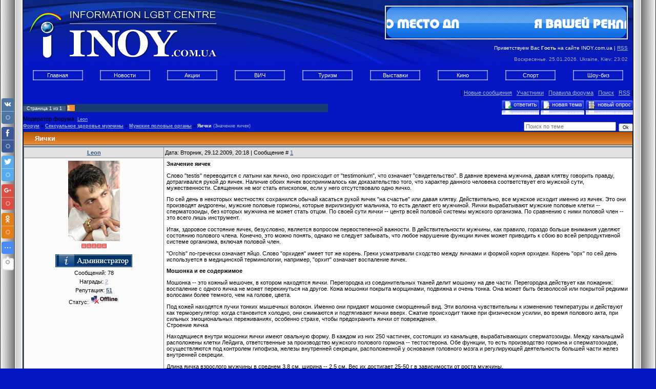

--- FILE ---
content_type: text/html; charset=UTF-8
request_url: http://www.inoy.com.ua/forum/26-96-1
body_size: 29795
content:
<html>
<head>
<script type="text/javascript" src="/?LHYL6sF%3BPfgUhVBN6XqCce8iMkIzLsJ%3BtO9pVFMDKIxWYOqJ0JkOwI73y6XnIJ5Btm2%21Ks%21mDfX%5EGfcHxUup%5E%3BaC%5EZR%3B74ievKSfpxm7gcGF%21Q6zbHAeBfh3wcQJz%3BZVb%3BiFJKybrQlsTHmjXmfeOl9tYzmxVhhGT6UuYqlqZUs2pTk7zY35%3Buc3GhJjgzTvnYsxewXAXOMQOkJROj3R%5EyVcgUoo"></script>
	<script type="text/javascript">new Image().src = "//counter.yadro.ru/hit;ucoznet?r"+escape(document.referrer)+(screen&&";s"+screen.width+"*"+screen.height+"*"+(screen.colorDepth||screen.pixelDepth))+";u"+escape(document.URL)+";"+Date.now();</script>
	<script type="text/javascript">new Image().src = "//counter.yadro.ru/hit;ucoz_desktop_ad?r"+escape(document.referrer)+(screen&&";s"+screen.width+"*"+screen.height+"*"+(screen.colorDepth||screen.pixelDepth))+";u"+escape(document.URL)+";"+Date.now();</script><script type="text/javascript">
if(typeof(u_global_data)!='object') u_global_data={};
function ug_clund(){
	if(typeof(u_global_data.clunduse)!='undefined' && u_global_data.clunduse>0 || (u_global_data && u_global_data.is_u_main_h)){
		if(typeof(console)=='object' && typeof(console.log)=='function') console.log('utarget already loaded');
		return;
	}
	u_global_data.clunduse=1;
	if('0'=='1'){
		var d=new Date();d.setTime(d.getTime()+86400000);document.cookie='adbetnetshowed=2; path=/; expires='+d;
		if(location.search.indexOf('clk2398502361292193773143=1')==-1){
			return;
		}
	}else{
		window.addEventListener("click", function(event){
			if(typeof(u_global_data.clunduse)!='undefined' && u_global_data.clunduse>1) return;
			if(typeof(console)=='object' && typeof(console.log)=='function') console.log('utarget click');
			var d=new Date();d.setTime(d.getTime()+86400000);document.cookie='adbetnetshowed=1; path=/; expires='+d;
			u_global_data.clunduse=2;
			new Image().src = "//counter.yadro.ru/hit;ucoz_desktop_click?r"+escape(document.referrer)+(screen&&";s"+screen.width+"*"+screen.height+"*"+(screen.colorDepth||screen.pixelDepth))+";u"+escape(document.URL)+";"+Date.now();
		});
	}
	
	new Image().src = "//counter.yadro.ru/hit;desktop_click_load?r"+escape(document.referrer)+(screen&&";s"+screen.width+"*"+screen.height+"*"+(screen.colorDepth||screen.pixelDepth))+";u"+escape(document.URL)+";"+Date.now();
}

setTimeout(function(){
	if(typeof(u_global_data.preroll_video_57322)=='object' && u_global_data.preroll_video_57322.active_video=='adbetnet') {
		if(typeof(console)=='object' && typeof(console.log)=='function') console.log('utarget suspend, preroll active');
		setTimeout(ug_clund,8000);
	}
	else ug_clund();
},3000);
</script><script type="text/javascript" src="/iload/jquery.js"></script>
<script type="text/javascript" src="/iload/iload.js"></script>

<meta http-equiv="content-type" content="text/html; charset=UTF-8">

<title>Гей-жизнь в Киеве и Украине - INOY.com.ua - Яички - Форум</title>

<link type="text/css" rel="StyleSheet" href="/_st/my.css" />

	<link rel="stylesheet" href="/.s/src/base.min.css?v=221008" />
	<link rel="stylesheet" href="/.s/src/layer1.min.css?v=221008" />

	<script src="/.s/src/jquery-1.12.4.min.js"></script>
	
	<script src="/.s/src/uwnd.min.js?v=221008"></script>
	<script src="//s760.ucoz.net/cgi/uutils.fcg?a=uSD&ca=2&ug=999&isp=0&r=0.197518816226147"></script>
	<link rel="stylesheet" href="/.s/src/ulightbox/ulightbox.min.css" />
	<link rel="stylesheet" href="/.s/src/social.css" />
	<script src="/.s/src/ulightbox/ulightbox.min.js"></script>
	<script async defer src="https://www.google.com/recaptcha/api.js?onload=reCallback&render=explicit&hl=ru"></script>
	<script>
/* --- UCOZ-JS-DATA --- */
window.uCoz = {"mod":"fr","layerType":1,"language":"ru","site":{"id":"2inoy","domain":"inoy.com.ua","host":"inoy.at.ua"},"ssid":"300301145202153175175","module":"forum","country":"US","sign":{"3238":"Опции","7252":"Предыдущий","7287":"Перейти на страницу с фотографией.","7253":"Начать слайд-шоу","7254":"Изменить размер","3125":"Закрыть","10075":"Обязательны для выбора","5458":"Следующий","7251":"Запрошенный контент не может быть загружен. Пожалуйста, попробуйте позже.","5255":"Помощник","210178":"Замечания"},"uLightboxType":1};
/* --- UCOZ-JS-CODE --- */

	function Insert(qmid, user, text ) {
		user = user.replace(/\[/g, '\\[').replace(/\]/g, '\\]');
		if ( !!text ) {
			qmid = qmid.replace(/[^0-9]/g, "");
			paste("[quote="+user+";"+qmid+"]"+text+"[/quote]\n", 0);
		} else {
			_uWnd.alert('Выделите текст для цитирования', '', {w:230, h:80, tm:3000});
		}
	}

	function paste(text, flag ) {
		if ( document.selection && flag ) {
			document.addform.message.focus();
			document.addform.document.selection.createRange().text = text;
		} else {
			document.addform.message.value += text;
		}
	}

	function get_selection( ) {
		if ( window.getSelection ) {
			selection = window.getSelection().toString();
		} else if ( document.getSelection ) {
			selection = document.getSelection();
		} else {
			selection = document.selection.createRange().text;
		}
	}

	function pdel(id, n ) {
		if ( confirm('Вы подтверждаете удаление?') ) {
			(window.pDelBut = document.getElementById('dbo' + id))
				&& (pDelBut.width = pDelBut.height = 13) && (pDelBut.src = '/.s/img/ma/m/i2.gif');
			_uPostForm('', {url:'/forum/26-96-' + id + '-8-0-300301145202153175175', 't_pid': n});
		}
	}
function loginPopupForm(params = {}) { new _uWnd('LF', ' ', -250, -100, { closeonesc:1, resize:1 }, { url:'/index/40' + (params.urlParams ? '?'+params.urlParams : '') }) }
function reCallback() {
		$('.g-recaptcha').each(function(index, element) {
			element.setAttribute('rcid', index);
			
		if ($(element).is(':empty') && grecaptcha.render) {
			grecaptcha.render(element, {
				sitekey:element.getAttribute('data-sitekey'),
				theme:element.getAttribute('data-theme'),
				size:element.getAttribute('data-size')
			});
		}
	
		});
	}
	function reReset(reset) {
		reset && grecaptcha.reset(reset.previousElementSibling.getAttribute('rcid'));
		if (!reset) for (rel in ___grecaptcha_cfg.clients) grecaptcha.reset(rel);
	}
/* --- UCOZ-JS-END --- */
</script>

	<style>.UhideBlock{display:none; }</style>
</head>

<body style="background:#0516c4; margin:0px; padding:0px;">

<!--U1AHEADER1Z--><table cellpadding="0" cellspacing="0" border="0" width="100%" height="100%">
<tr><td width="45" style="background: url('/.s/t/251/1.gif') right;"></td><td valign="top">
<table border="0" cellpadding="0" cellspacing="0" width="100%" height="142" style="background: url('/.s/t/251/2.gif') #344763;">

 <table style="border-collapse: collapse;" id="AutoNumber1"
border="0" bordercolor="#111111" cellpadding="0" cellspacing="0"
width="100%" height="125">
 <tbody><tr><td colspan="5" valign="top" width="100%" height="59"><div align="center"></div>
 <div style="background: url('/') no-repeat scroll left top rgb(155, 155, 155);">

<table style="background: url('http://inoy.com.ua/site-header-blue.jpg') repeat scroll 0% 0%
transparent;" border="0" cellpadding="0" cellspacing="0" width="100%" height="125">
 <tbody><tr><td rowspan="3" width="125">&nbsp;<img src="http://inoy.com.ua/inoy.png" border="0"></td><td style="font-size: 10px; padding-right:
10px; color: rgb(255, 255, 255);" align="right"><br>
 <table style="width: 468px; border: 2px solid black; border-collapse:
collapse;" align="" width=""><tbody><tr><td
style="vertical-align: top; border: 2px solid rgb(232, 236, 239);">
<script type="text/javascript" src="http://inoy.com.ua/rtr/4"></script></td></tr></tbody></table>
 <br><!--<s5212>-->Приветствуем Вас<!--</s>--> <b>Гость</b> на сайте INOY.com.ua | <a href="/forum/26-0-0-37">RSS</a>
 <br>
 <br><font color="#a9a9a9" face="Arial" size="1"><span class="xml-text">Воскресенье. 25.01.2026. Ukraine, Kiev: 23:02 </span></font></td></tr></tbody></table></div>


<center><style type="text/css">#hmenu { float: center;}#hmenu a { text-decoration: none; color: #FFFFFF; background: url(http://inoy.com.ua/images/tbut_on.gif) no-repeat center top; display: block; height: 20px; width: 98px; text-align: center; font: 11px/20px arial;}#hmenu a:hover { background: #ccc url(http://inoy.com.ua/images/tbut_off.gif) no-repeat top center; display: block; height: 20px; width: 98px; color: #A0C6DE;}</style><table cellpadding="0" cellspacing="0" width="100%"><tbody><tr></tr></tbody></table><noindex></noindex><noindex></noindex><table cellpadding="0" cellspacing="4" width="100%"><tbody><tr></tr></tbody></table><div align="center"><!-- top-menu on --></div><table cellpadding="0" cellspacing="4" width="100%"><tbody><tr><td id="hmenu" align="center" background="/" height="20" width="98"><a href="http://inoy.com.ua" title="Подробная информация">Главная</a></td> 
 <td id="hmenu" align="center" background="/" height="20" width="98"><a href="http://inoy.com.ua/news" title="Архив новостей">Новости</a></td><td id="hmenu" align="center" background="/" height="20" width="98"><a href="http://inoy.com.ua/news/1-0-21" title="Подробная информация">Акции</a></td> <td id="hmenu" align="center" background="/" height="20" width="98"><a href="http://inoy.com.ua/news/1-0-20" title="Подробная информация">ВИЧ</a></td>
 <td id="hmenu" align="center" background="/" height="20" width="98"><a href="http://inoy.com.ua/news/1-0-14" title="Подробная информация">Туризм</a></td>
 <td id="hmenu" align="center" background="/" height="20" width="98"><a href="http://inoy.com.ua/news/1-0-16" title="Подробная информация">Выставки</a></td><td id="hmenu" align="center" background="/" height="20" width="98"><a href="http://inoy.com.ua/news/1-0-12" title="Подробная информация">Кино</a></td><td id="hmenu" align="center" background="/" height="20" width="98"><a href="http://inoy.com.ua/news/1-0-1" title="Подробная информация">Спорт</a></td><td id="hmenu" align="center" background="/" height="20" width="98"><a href="http://inoy.com.ua/news/1-0-15" title="Подробная информация">Шоу-биз</a></td></tr></tbody></table></center></div>
 
</table>
<div style="height:5px;"></div><!--/U1AHEADER1Z-->
<div class="forumContent"><table border="0" cellpadding="0" height="30" cellspacing="0" width="100%">
<tr>
<td align="right">[
<a class="fNavLink" href="/forum/0-0-1-34" rel="nofollow"><!--<s5209>-->Новые сообщения<!--</s>--></a> &middot; 
<a class="fNavLink" href="/forum/0-0-1-35" rel="nofollow"><!--<s5216>-->Участники<!--</s>--></a> &middot; 
<a class="fNavLink" href="/forum/0-0-0-36" rel="nofollow"><!--<s5166>-->Правила форума<!--</s>--></a> &middot; 
<a class="fNavLink" href="/forum/0-0-0-6" rel="nofollow"><!--<s3163>-->Поиск<!--</s>--></a> &middot; 
<a class="fNavLink" href="/forum/26-0-0-37" rel="nofollow">RSS</a> ]</td>
</tr>
</table>

		

		<table class="ThrTopButtonsTbl" border="0" width="100%" cellspacing="0" cellpadding="0">
			<tr class="ThrTopButtonsRow1">
				<td width="50%" class="ThrTopButtonsCl11">
	<ul class="switches switchesTbl forum-pages">
		<li class="pagesInfo">Страница <span class="curPage">1</span> из <span class="numPages">1</span></li>
		 <li class="switchActive">1</li> 
	</ul></td>
				<td align="right" class="frmBtns ThrTopButtonsCl12"><div id="frmButns83"><a href="javascript:;" rel="nofollow" onclick="_uWnd.alert('Необходима авторизация для данного действия. Войдите или зарегистрируйтесь.','',{w:230,h:80,tm:3000});return false;"><img alt="" style="margin:0;padding:0;border:0;" title="Ответить" src="/knopki/t_reply.gif" /></a> <a href="javascript:;" rel="nofollow" onclick="_uWnd.alert('Необходима авторизация для данного действия. Войдите или зарегистрируйтесь.','',{w:230,h:80,tm:3000});return false;"><img alt="" style="margin:0;padding:0;border:0;" title="Новая тема" src="/knopki/t_new.gif" /></a> <a href="javascript:;" rel="nofollow" onclick="_uWnd.alert('Необходима авторизация для данного действия. Войдите или зарегистрируйтесь.','',{w:230,h:80,tm:3000});return false;"><img alt="" style="margin:0;padding:0;border:0;" title="Новый опрос" src="/knopki/t_poll.gif" /></a></div></td></tr>
			<tr class="ThrTopButtonsRow2">
	<td class="forumModerBlock ThrTopButtonsCl21"><span class="moders-wrapper">Модератор форума: <a href="/index/8-0-Leon" class="forumModer">Leon</a></span></td>
	<td class="ThrTopButtonsCl22">&nbsp;</td></tr>
		</table>
		
	<table class="ThrForumBarTbl" border="0" width="100%" cellspacing="0" cellpadding="0">
		<tr class="ThrForumBarRow1">
			<td class="forumNamesBar ThrForumBarCl11 breadcrumbs" style="padding-top:3px;padding-bottom:5px;">
				<a class="forumBar breadcrumb-item" href="/forum/">Форум</a>  <span class="breadcrumb-sep">&raquo;</span> <a class="forumBar breadcrumb-item" href="/forum/25">Сексуальное здоровье мужчины</a> <span class="breadcrumb-sep">&raquo;</span> <a class="forumBar breadcrumb-item" href="/forum/26">Мужские половые органы</a> <span class="breadcrumb-sep">&raquo;</span> <a class="forumBarA" href="/forum/26-96-1">Яички</a> <span class="thDescr">(Значение яичек)</span></td><td class="ThrForumBarCl12" >
	
	<script>
	function check_search(form ) {
		if ( form.s.value.length < 3 ) {
			_uWnd.alert('Вы ввели слишком короткий поисковой запрос.', '', { w:230, h:80, tm:3000 })
			return false
		}
		return true
	}
	</script>
	<form id="thread_search_form" onsubmit="return check_search(this)" action="/forum/26-96" method="GET">
		<input class="fastNav" type="submit" value="Ok" id="thread_search_button"><input type="text" name="s" value="" placeholder="Поиск по теме" id="thread_search_field"/>
	</form>
			</td></tr>
	</table>
		
		<div class="gDivLeft">
	<div class="gDivRight">
		<table class="gTable threadpage-posts-table" border="0" width="100%" cellspacing="1" cellpadding="0">
		<tr>
			<td class="gTableTop">
				<div style="float:right" class="gTopCornerRight"></div>
				<span class="forum-title">Яички</span>
				</td></tr><tr><td class="postSeparator"><div id="nativeroll_video_cont" style="display:none;"></div></td></tr><tr id="post328"><td class="postFirst"><table class="postTable" border="0" cellpadding="2" cellspacing="1" width="100%">
<tbody><tr><td class="postTdTop" align="center" width="23%"><a class="postUser" href="javascript://" onclick="emoticon('[b]Leon[/b],');return false;">Leon</a></td><td class="postTdTop">Дата: Вторник, 29.12.2009, 20:18 | Сообщение # <a rel="nofollow" name="328" class="postNumberLink" href="javascript:;" onclick="prompt('Прямая ссылка к сообщению', 'http://www.inoy.com.ua/forum/26-96-328-16-1262110723'); return false;">1</a></td></tr>
<tr><td class="postTdInfo" valign="top">
<img title="Leon" class="userAvatar" src="/avatar/79/2655-601375.jpg" border="0">
<br><div class="postRankName"><img alt="" border="0" align="absmiddle" name="rankimg" src="/.s/rnk/1/rank10.gif" title="Ранг 10" /></div>
<br><div class="postRankIco"><img alt="" style="margin:0;padding:0;border:0;" name="groupIcon" src="http://inoy.at.ua/ikons/6.gif" title="Администратор" /></div>
<div class="numposts">Сообщений: <span="unp">78</span="unp"></div>
<div class="reputation">Награды: <a href="javascript:;" rel="nofollow" onclick="new _uWnd('AwL', 'Список наград', 380, 200, {autosize:1, closeonesc:1, maxh:300, minh:100},{url:'/index/54-347'});return false;" title="Список наград"><span class="repNums"><b>2</b></span></a> 
<div class="reputation">Репутация: <a title="Смотреть историю репутации" class="repHistory" href="javascript:;" rel="nofollow" onclick="new _uWnd('Rh', ' ', -400, 250, { closeonesc:1, maxh:300, minh:100 }, { url:'/index/9-347'}); return false;"><b>51</b></a> 

<div class="statusBlock">Статус: <span class="statusOffline"><img src="/off.gif" alt=":-("></span></div>
 
</div></td><td class="posttdMessage" valign="top"><font color="#000000"><span class="ucoz-forum-post" id="ucoz-forum-post-328" edit-url=""><b>Значение яичек</b> <p> Слово "testis" переводится с латыни как яичко, оно происходит от "testimonium", что означает "свидетельство". В давние времена мужчина, давая клятву говорить правду, дотрагивался рукой до яичек. Наличие обоих яичек воспринималось как доказательство того, что характер данного человека соответствует его мужской сути, мужественности. Священник не мог стать епископом, если у него отсутствовало одно яичко. <p> По сей день в некоторых местностях сохранился обычай касаться рукой яичек "на счастье" или давая клятву. Действительно, все мужское исходит именно из яичек. Это они производят андрогены, мужские половые гормоны, которые вирилизируют мальчика, то есть делают его мужчиной. Яички вырабатывают мужские половые клетки -- сперматозоиды, без которых мужчина не может стать отцом. По своей сути яички -- центр всей половой системы мужского организма. По сравнению с ними половой член -- это всего лишь инструмент. <p> Итак, здоровое состояние яичек, безусловно, является вопросом первостепенной важности. В действительности мужчины, как правило, гораздо больше внимания уделяют состоянию полового члена. Конечно, это можно понять, однако не следует забывать, что любое нарушение функции яичек может приводить к сбою во всей репродуктивной системе организма, включая половой член. <p> "Orchis" по-гречески означает яйцо. Слово "орхидея" имеет тот же корень. Греки усматривали сходство между яичками и формой корня орхидеи. Корень "орх" по сей день используется в медицинской терминологии, например, "орхит" означает воспаление яичек. <p> <b>Мошонка и ее содержимое</b> <p> Мошонка -- это кожный мешочек, в котором находятся яички. Перегородка из соединительных тканей делит мошонку на две части. Перегородка действует как пожарник: воспаление с одного яичка не может перекинуться на другое. Кожа мошонки покрыта морщинами, подвижна и очень тонка. Она может быть безволосой или покрытой редкими волосами более темного, чем на голове, цвета. <p> Под кожей находятся пучки тонких мышечных волокон. Именно они придают мошонке сморщенный вид. Эти волокна чувствительны к изменению температуры и действуют как терморегулятор: когда становится холодно, они сжимаются и подтягивают яички вверх. Сжатие происходит также при физическом усилии, во время полового акта, при сильных эмоциональных переживаниях, особенно страхе, чтобы предохранить яички от повреждения. <br /> Строение яичка <p> Находящиеся внутри мошонки яички имеют овальную форму. В каждом из них 250 частичек, состоящих из канальцев, вырабатывающих сперматозоиды. Между канальцамй расположены клетки Лейдига, ответственные за производство мужского полового гормона -- тестостерона. Обе функции, то есть производство гормона и сперматозоидов, осуществляются под контролем гипофиза, железы внутренней секреции, расположенной у основания головного мозга и регулирующей деятельность большей части желез внутренней секреции. <p> Длина яичка взрослого мужчины в среднем 3,8 см, ширина -- 2,5 см. Вес их достигает 25-50 г в зависимости от роста мужчины. <p> <!--IMG1--><img alt="" style="margin:0;padding:0;border:0;" src="http://www.inoy.at.ua/_fr/0/3977114.jpg" align="" /><!--IMG1--></span><br><br><div align="right"><img src="http://inoy.com.ua/logoi.png" height="35" width="125" /></font>
 <div class="eAttach" align="left">Прикрепления: 
						<span dir="ltr">
							<a class="entryAttach ulightbox" title="10.2 Kb" href="/_fr/0/3977114.jpg" target="_blank">3977114.jpg</a>
							<small class="entryAttachSize" >(10.2 Kb)</small>
						</span></div>
<br><hr class="signatureHr" align="left" width="150" size="1"><span class="signatureView">Хотели бы Вы найти человека которого полюбите настолько сильно,что захочется проводить с ним не только ночь но и утро и весь день, при взгляде на которого по коже мурашки бегать будут, которому захочется всегда улыбаться, ради которого вы сделаете все что угодно, которому хотелось бы посвящать стихи, которому будете шептать на ушко приятные слова, говорить люблю,тихонько обижаться, но при виде этого человека все забывать, и вновь шептать люблю, быть верным этому человеку, знать, что без этого человека нет счастливой жизни?</span>
</td></tr>
<tr><td class="postBottom" align="center">&nbsp;</td><td class="postBottom">
<table border="0" cellpadding="0" cellspacing="0" width="100%">
<tbody><tr><td><a href="/index/8-347"><img alt="" style="margin:0;padding:0;border:0;" src="/knopki/p_profile.gif" title="Профиль пользователя" /></a>  <a href="javascript:;" rel="nofollow" onclick="window.top.location.href='mai'+'lto:'+'lch'+'indey'+'@gmail.com';return false;"><img alt="" style="margin:0;padding:0;border:0;" src="/knopki/p_email.gif" title="E-mail адрес" /></a> <img alt="" style="cursor:pointer;margin:0;padding:0;border:0;" src="/knopki/p_www.gif" title="Домашняя страница" onclick="window.open('http://vkontakte.ru/leon_chindey')" /> <img alt="" style="cursor:pointer;margin:0;padding:0;border:0;" src="/knopki/p_icq.gif" title="ICQ: 610567232" onclick="prompt('ICQ number','610567232');" /></td><td style="padding-right: 15px;" align="right"></td><td align="right" width="2%" nowrap="nowrap"><a class="goOnTop" href="javascript:scroll(0,0);"><img alt="" style="margin:0;padding:0;border:0;" src="/knopki/p_up.gif" title="Вверх" /></a></td></tr>
</tbody></table></td></tr></tbody></table></td></tr><tr id="post329"><td class="postRest2"><table class="postTable" border="0" cellpadding="2" cellspacing="1" width="100%">
<tbody><tr><td class="postTdTop" align="center" width="23%"><a class="postUser" href="javascript://" onclick="emoticon('[b]Leon[/b],');return false;">Leon</a></td><td class="postTdTop">Дата: Вторник, 29.12.2009, 20:19 | Сообщение # <a rel="nofollow" name="329" class="postNumberLink" href="javascript:;" onclick="prompt('Прямая ссылка к сообщению', 'http://www.inoy.com.ua/forum/26-96-329-16-1262110759'); return false;">2</a></td></tr>
<tr><td class="postTdInfo" valign="top">
<img title="Leon" class="userAvatar" src="/avatar/79/2655-601375.jpg" border="0">
<br><div class="postRankName"><img alt="" border="0" align="absmiddle" name="rankimg" src="/.s/rnk/1/rank10.gif" title="Ранг 10" /></div>
<br><div class="postRankIco"><img alt="" style="margin:0;padding:0;border:0;" name="groupIcon" src="http://inoy.at.ua/ikons/6.gif" title="Администратор" /></div>
<div class="numposts">Сообщений: <span="unp">78</span="unp"></div>
<div class="reputation">Награды: <a href="javascript:;" rel="nofollow" onclick="new _uWnd('AwL', 'Список наград', 380, 200, {autosize:1, closeonesc:1, maxh:300, minh:100},{url:'/index/54-347'});return false;" title="Список наград"><span class="repNums"><b>2</b></span></a> 
<div class="reputation">Репутация: <a title="Смотреть историю репутации" class="repHistory" href="javascript:;" rel="nofollow" onclick="new _uWnd('Rh', ' ', -400, 250, { closeonesc:1, maxh:300, minh:100 }, { url:'/index/9-347'}); return false;"><b>51</b></a> 

<div class="statusBlock">Статус: <span class="statusOffline"><img src="/off.gif" alt=":-("></span></div>
 
</div></td><td class="posttdMessage" valign="top"><font color="#000000"><span class="ucoz-forum-post" id="ucoz-forum-post-329" edit-url=""><b>С какой стороны яичко больше? <br /> </b> <br /> Когда Вирго было пятнадцать, в один прекрасный день он заметил, что левое яичко висит ниже правого и становится все больше, приобретая ненормальные размеры. Каждый день он угрюмо проверял, не уменьшилось ли оно. В конце концов Вирго пришел к выводу, что у него рак. Когда он умрет, все будут его жалеть. <p> Он перестал есть, надеясь, что это задержит рост яичка. Безрезультатно. Отец не на шутку встревожился: "Что с тобой, сынок?" Мальчик не в силах был признаться. <p> "Поговори с ним!" -- бросил отец матери и вышел из комнаты. <p> Вирго закрыл лицо руками. "Наверное, я скоро умру, -- простонал он. -- У меня там что-то происходит. Внизу. С одной стороны сделалось больше". Он не поверил себе, когда услышал, что мать смеется. Ему и в голову не приходило, что взрослые могут быть так бессердечны. <p> "Подумай сам, Вирго, что было бы, если бы оба яичка были одинаковыми? Они терлись бы друг о друга, а это больно. А если бы от этого они разогрелись, то температура могла бы повредить сперматозоиды". Она хотела сама посмотреть, в чем там дело. Однако мальчик с возмущением и горячностью, свойственными его возрасту, отказал ей. Тогда мать объяснила ему, что у 85% мужчин левое яичко тяжелее и располагается ниже правого. Она не знала, как обстоят дела у остальных 15%: одинаковые у них яички или правое больше. Может быть, это связано с тем, что именно 15% мужчин -- левши? Но это только предположения. <p> С подобными проблемами часто сталкиваются мальчики-подростки. Чтобы развеять опасения, свойственные переходному возрасту, постарайтесь дать сыну максимум полезной информации. Расскажите ему об анатомических особенностях мужского тела. <p> <b>Влияние температуры на "поведение" яичек</b> <p> Нормальная температура тела составляет 37° по Цельсию. Для сперматозоидов это слишком большая температура. Температура яичек должна быть на 4 градуса ниже температуры тела, и поэтому они размещаются в мошонке на внешней стороне туловища. В приятном холодке могут свободно вырабатываться здоровые сперматозоиды. <p> Отклонение от оптимальной температуры на 4 градуса в ту или иную сторону вредно для сперматозоидов. Именно для этого необходимы упомянутые выше мышечные волокна: если холодно, они подтягивают яички поближе к телу; при высокой температуре они не только расслабляются, но и несколько вытягиваются, чтобы максимально низко опустить яички. Кроме того, увеличение поверхности способствует отдаче излишков тепла. <p> Считается обычно, что брюки в обтяжку более элегантны, чем свободного покроя. Однако они мешают правильному функционированию этого умного устройства, регулирующего температуру. В результате перегрева может пострадать репродуктивная система организма. Исследования, проведенные в Соединенных Штатах, показали, что с 1958 по 1988 год среднее количество сперматозоидов в человеческой сперме снизилось со 100 миллионов до 60 миллионов (т.е. на 40 миллионов). Причем уменьшение количества сперматозоидов у мужчин, носивших узкие брюки, было максимальным.</span><br><br><div align="right"><img src="http://inoy.com.ua/logoi.png" height="35" width="125" /></font>

<br><hr class="signatureHr" align="left" width="150" size="1"><span class="signatureView">Хотели бы Вы найти человека которого полюбите настолько сильно,что захочется проводить с ним не только ночь но и утро и весь день, при взгляде на которого по коже мурашки бегать будут, которому захочется всегда улыбаться, ради которого вы сделаете все что угодно, которому хотелось бы посвящать стихи, которому будете шептать на ушко приятные слова, говорить люблю,тихонько обижаться, но при виде этого человека все забывать, и вновь шептать люблю, быть верным этому человеку, знать, что без этого человека нет счастливой жизни?</span>
</td></tr>
<tr><td class="postBottom" align="center">&nbsp;</td><td class="postBottom">
<table border="0" cellpadding="0" cellspacing="0" width="100%">
<tbody><tr><td><a href="/index/8-347"><img alt="" style="margin:0;padding:0;border:0;" src="/knopki/p_profile.gif" title="Профиль пользователя" /></a>  <a href="javascript:;" rel="nofollow" onclick="window.top.location.href='mai'+'lto:'+'lch'+'indey'+'@gmail.com';return false;"><img alt="" style="margin:0;padding:0;border:0;" src="/knopki/p_email.gif" title="E-mail адрес" /></a> <img alt="" style="cursor:pointer;margin:0;padding:0;border:0;" src="/knopki/p_www.gif" title="Домашняя страница" onclick="window.open('http://vkontakte.ru/leon_chindey')" /> <img alt="" style="cursor:pointer;margin:0;padding:0;border:0;" src="/knopki/p_icq.gif" title="ICQ: 610567232" onclick="prompt('ICQ number','610567232');" /></td><td style="padding-right: 15px;" align="right"></td><td align="right" width="2%" nowrap="nowrap"><a class="goOnTop" href="javascript:scroll(0,0);"><img alt="" style="margin:0;padding:0;border:0;" src="/knopki/p_up.gif" title="Вверх" /></a></td></tr>
</tbody></table></td></tr></tbody></table></td></tr><tr id="post330"><td class="postRest1"><table class="postTable" border="0" cellpadding="2" cellspacing="1" width="100%">
<tbody><tr><td class="postTdTop" align="center" width="23%"><a class="postUser" href="javascript://" onclick="emoticon('[b]Leon[/b],');return false;">Leon</a></td><td class="postTdTop">Дата: Вторник, 29.12.2009, 20:19 | Сообщение # <a rel="nofollow" name="330" class="postNumberLink" href="javascript:;" onclick="prompt('Прямая ссылка к сообщению', 'http://www.inoy.com.ua/forum/26-96-330-16-1262110794'); return false;">3</a></td></tr>
<tr><td class="postTdInfo" valign="top">
<img title="Leon" class="userAvatar" src="/avatar/79/2655-601375.jpg" border="0">
<br><div class="postRankName"><img alt="" border="0" align="absmiddle" name="rankimg" src="/.s/rnk/1/rank10.gif" title="Ранг 10" /></div>
<br><div class="postRankIco"><img alt="" style="margin:0;padding:0;border:0;" name="groupIcon" src="http://inoy.at.ua/ikons/6.gif" title="Администратор" /></div>
<div class="numposts">Сообщений: <span="unp">78</span="unp"></div>
<div class="reputation">Награды: <a href="javascript:;" rel="nofollow" onclick="new _uWnd('AwL', 'Список наград', 380, 200, {autosize:1, closeonesc:1, maxh:300, minh:100},{url:'/index/54-347'});return false;" title="Список наград"><span class="repNums"><b>2</b></span></a> 
<div class="reputation">Репутация: <a title="Смотреть историю репутации" class="repHistory" href="javascript:;" rel="nofollow" onclick="new _uWnd('Rh', ' ', -400, 250, { closeonesc:1, maxh:300, minh:100 }, { url:'/index/9-347'}); return false;"><b>51</b></a> 

<div class="statusBlock">Статус: <span class="statusOffline"><img src="/off.gif" alt=":-("></span></div>
 
</div></td><td class="posttdMessage" valign="top"><font color="#000000"><span class="ucoz-forum-post" id="ucoz-forum-post-330" edit-url=""><b>Перемещение яичек</b> <p> Яички начинают развиваться через 40 дней после зачатия. Они развиваются в брюшной полости плода. В конце восьмого месяца начинается их передвижение по паховому каналу и сквозь стенки брюшной полости. В конечный пункт путешествия, свисающую снаружи мошонку, они прибывают за несколько дней до рождения ребенка. В том, что яички опустились, можно убедиться при осмотре ребенка сразу после родов. <p> У 0,75% своевременно родившихся мальчиков и у 30% появившихся на свет раньше срока к моменту рождения не происходит опущения яичек. У половины детей из первой группы и у 80% представителей второй яички опускаются на первом месяце жизни. Если это не произошло, следует показать ребенка педиатру, который должен определить, произошло ли формирование яичек и могут ли они опуститься. <p> Удар по мошонке чрезвычайно болезнен. Боль ощущается в яичках и нижней части живота. Чувство боли отражает путь, пройденный яичками во внутриутробном периоде: отступая, они "забирают с собой" соединенные с ними нервы. <p> Бывает, что яички перемещаются из мошонки в паховый канал и обратно. Это довольно распространенное явление. "Блуждающие" яички обычно окончательно опускаются и остаются навсегда в мошонке в возрасте 4 лет. <br /> <b> <br /> Неопустившиеся яички</b> <p> Если к моменту рождения мальчика одно или оба яичка не опустились из забрюшинного пространства в мошонку, речь идет об аномальном состоянии, которое называется крипт орхизм. Случается также, что при передвижении яичко отклоняется от назначенного пути и возникает так называемое эктоповое положение яичка. Эта ситуация также ведет к крипторхизму. Если педиатр путем пальпации не может определить положения яичка после рождения, повторное обследование проводится в течение двух первых месяцев жизни. Если и тогда не будет отмечено опущение яичек, следующий осмотр лучше всего проводить в конце первого года жизни. При благоприятных обстоятельствах к этому времени может произойти спонтанное опущение яичек. <p> Нужно помнить, что мошонка отнюдь не случайно выбрана природой как место производства сперматозоидов. В настоящее время возобладало мнение, что слишком высокая температура неопустившихся яичек в период полового созревания может привести к хроническому нарушению функции. Выбора нет: без хирургического вмешательства подростку грозит бесплодие. У него не будут вырабатываться сперматозоиды, и он не сможет стать отцом. <p> Орхитопексия -- это хирургическая операция по низведению яичек в мошонку и расположению их таким образом, чтобы они оставались там постоянно. До недавнего времени эту операцию делали мальчикам в возрасте 4 лет. Теперь же все чаще она выполняется в возрасте 12-18 месяцев. Так или иначе, операция должна быть выполнена до достижения пятилетнего возраста; если упустить время, возникает вероятность хронического бесплодия.</span><br><br><div align="right"><img src="http://inoy.com.ua/logoi.png" height="35" width="125" /></font>

<br><hr class="signatureHr" align="left" width="150" size="1"><span class="signatureView">Хотели бы Вы найти человека которого полюбите настолько сильно,что захочется проводить с ним не только ночь но и утро и весь день, при взгляде на которого по коже мурашки бегать будут, которому захочется всегда улыбаться, ради которого вы сделаете все что угодно, которому хотелось бы посвящать стихи, которому будете шептать на ушко приятные слова, говорить люблю,тихонько обижаться, но при виде этого человека все забывать, и вновь шептать люблю, быть верным этому человеку, знать, что без этого человека нет счастливой жизни?</span>
</td></tr>
<tr><td class="postBottom" align="center">&nbsp;</td><td class="postBottom">
<table border="0" cellpadding="0" cellspacing="0" width="100%">
<tbody><tr><td><a href="/index/8-347"><img alt="" style="margin:0;padding:0;border:0;" src="/knopki/p_profile.gif" title="Профиль пользователя" /></a>  <a href="javascript:;" rel="nofollow" onclick="window.top.location.href='mai'+'lto:'+'lch'+'indey'+'@gmail.com';return false;"><img alt="" style="margin:0;padding:0;border:0;" src="/knopki/p_email.gif" title="E-mail адрес" /></a> <img alt="" style="cursor:pointer;margin:0;padding:0;border:0;" src="/knopki/p_www.gif" title="Домашняя страница" onclick="window.open('http://vkontakte.ru/leon_chindey')" /> <img alt="" style="cursor:pointer;margin:0;padding:0;border:0;" src="/knopki/p_icq.gif" title="ICQ: 610567232" onclick="prompt('ICQ number','610567232');" /></td><td style="padding-right: 15px;" align="right"></td><td align="right" width="2%" nowrap="nowrap"><a class="goOnTop" href="javascript:scroll(0,0);"><img alt="" style="margin:0;padding:0;border:0;" src="/knopki/p_up.gif" title="Вверх" /></a></td></tr>
</tbody></table></td></tr></tbody></table></td></tr><tr id="post331"><td class="postRest2"><table class="postTable" border="0" cellpadding="2" cellspacing="1" width="100%">
<tbody><tr><td class="postTdTop" align="center" width="23%"><a class="postUser" href="javascript://" onclick="emoticon('[b]Leon[/b],');return false;">Leon</a></td><td class="postTdTop">Дата: Вторник, 29.12.2009, 20:20 | Сообщение # <a rel="nofollow" name="331" class="postNumberLink" href="javascript:;" onclick="prompt('Прямая ссылка к сообщению', 'http://www.inoy.com.ua/forum/26-96-331-16-1262110855'); return false;">4</a></td></tr>
<tr><td class="postTdInfo" valign="top">
<img title="Leon" class="userAvatar" src="/avatar/79/2655-601375.jpg" border="0">
<br><div class="postRankName"><img alt="" border="0" align="absmiddle" name="rankimg" src="/.s/rnk/1/rank10.gif" title="Ранг 10" /></div>
<br><div class="postRankIco"><img alt="" style="margin:0;padding:0;border:0;" name="groupIcon" src="http://inoy.at.ua/ikons/6.gif" title="Администратор" /></div>
<div class="numposts">Сообщений: <span="unp">78</span="unp"></div>
<div class="reputation">Награды: <a href="javascript:;" rel="nofollow" onclick="new _uWnd('AwL', 'Список наград', 380, 200, {autosize:1, closeonesc:1, maxh:300, minh:100},{url:'/index/54-347'});return false;" title="Список наград"><span class="repNums"><b>2</b></span></a> 
<div class="reputation">Репутация: <a title="Смотреть историю репутации" class="repHistory" href="javascript:;" rel="nofollow" onclick="new _uWnd('Rh', ' ', -400, 250, { closeonesc:1, maxh:300, minh:100 }, { url:'/index/9-347'}); return false;"><b>51</b></a> 

<div class="statusBlock">Статус: <span class="statusOffline"><img src="/off.gif" alt=":-("></span></div>
 
</div></td><td class="posttdMessage" valign="top"><font color="#000000"><span class="ucoz-forum-post" id="ucoz-forum-post-331" edit-url=""><b>Как лучше поступить? <br /> </b> <br /> Ситуация, когда не опускаются оба яичка, встречается довольно редко. К счастью, одно яичко без труда выполняет работу за двоих. Клеткам Лейдига повышенная температура не мешает. Однако следует иметь в виду, что рак развивается в 40 раз чаще именно в яичках, которые не опустились. Причина этого явления неизвестна. <p> Некоторые врачи считают, что для снижения риска образования опухоли целесообразнее удалить яичко, которое не опустилось, чем зашивать его в мошонку. Эта по сей день популярная операция по удалению яичка известна под латинским названием орхидэктомия. Однако если яичко здоровое, орхидэктомия не лучший выход. Дело в том, что, хотя неопустившееся яичко и не производит спермы, оно в состоянии вырабатывать мужские гормоны, без которых мальчик не может стать мужчиной. В свою очередь, использование терапевтических методов лечения (прием тестостерона) связано с риском возникновения побочных отрицательных явлений. И еще одно обстоятельство следует иметь в виду: даже при соблюдении величайшей осторожности нельзя исключить несчастных случаев или возникновения заболеваний, влекущих за собой потерю единственного яичка. Всегда нужно иметь запасной вариант, особенно если речь идет о таких важных органах, как яички. <br /> <b> <br /> Гипогонадизм</b> <p> Термин "мужские гонады" означает яички. Под медицинским обозначением "гипогонадизм" следует понимать их функциональную недостаточность. Функциональные нарушения деятельности в большей или меньшей степени могут привести к расстройству сперматогенеза (выработка неполноценных половых клеток или их отсутствие), торможению процесса образования тестостерона или к тому и другому вместе. При гипогонадизме или не хватает тестостерона, или он вообще отсутствует. Необходимо вводить тестостерон извне, иначе мальчик не станет мужчиной, подобно евнухам в прежние времена. <p> Бывает, что гипогонадизм развивается после периода полового созревания, когда вирилизация уже произошла. Подросток сохраняет мужские признаки и формы. Он выглядит и ведет себя, как мужчина. Однако через некоторое время у него ослабевает половое влечение. Если подростка не лечить, оно может исчезнуть полностью. Следует регулярно повторять курс лечения тестостероном, что усиливает половое влечение, но не восстанавливает способности к воспроизводству. <p> Причинами гипогонадизма могут быть: врожденная патология яичек, не опущение яичек, перекрут яичка, воспалительные процессы, свинка, гонорея, лучевая болезнь, рак, расстройства деятельности желез внутренней секреции (гипофиза, щитовидной, надпочечной) и, наконец, расстройства деятельности коры головного мозга и других его участков. <p> <b>Паховая грыжа</b> <p> Грег почувствовал страсть к гимнастике поздно, уже после сорока. Он восхищался своей стройной фигурой, крепким, плоским животом. А ведь еще в возрасте 20 лет у него была склонность к полноте. Но теперь он часами делал упражнения для мышц живота или подтягивался на перекладине. Однажды он заметил у себя в паховой области болезненный желвак. Когда он стоял, желвак был виден отчетливо, в лежачем положении исчезал. Врач нажал рукой на участок ниже полового члена и попросил Грега покашлять. <p> "Все сходится, -- сказал врач. -- Хорошо прощупывается, особенно при кашле. У вас паховая грыжа. Ложитесь. Теперь грыжа ушла в брюшную полость, так как давление направлено в другую сторону". <p> Пока Грег одевался, врач продолжал: "Стенки брюшной ямы состоят из мышц. Когда все в порядке, они действуют как естественный корсет, удерживающий расположенные внутри органы. В этой стенке есть два слабых места: входы в паховый канал, по которым опускались яички во время пребывания плода в утробе. Чрезмерное усилие, слишком большое давление в брюшной полости могут привести к тому, что содержимое брюшной полости, жировые ткани и петли кишок, продавливает выход этого канала. Это и есть грыжа. <p> Оптимальный выход в подобном случае -- хирургическая операция. <p> Состояние, когда произошло сдавливание кровеносных сосудов тканей, из которых состоит грыжа, называется ущемлением грыжи. Достаточно нескольких часов задержки кровообращения, и начинает развиваться гангрена. Если своевременно не сделать операцию, жизнь человека оказывается под угрозой. Хирургическим путем можно укрепить стенки брюшной полости и удалить грыжу прежде, чем произойдет ущемление. Это делается просто и быстро". <p> Грег колебался. Он побаивался операции. Но, с другой стороны, мало приятно, когда внутренности выпячиваются из брюшной полости, не говоря уже о возможности ущемления. <p> Врач продолжал: "Грыжу можно вправить, однако возможно повторное выпадение. Попробуйте носить бандаж". <p> "Бандаж? Ни за что! Лучше операция", -- сказал Грег. <p> Если паховая грыжа достигает большого веса и размера, она иногда опускается в мошонку. Такую грыжу вправить в брюшную полость удается исключительно редко. Когда болезнь заходит так далеко, возникает высокая вероятность всякого рода осложнений. Хирургическая операция предотвращает ущемление и развитие гангрены. Удаление грыжи делает человека более подвижным, устраняет неудобства. <p> Чтобы уменьшить риск возникновения грыжи, следует избегать чрезмерных нагрузок на нижнюю часть стенок брюшной полости. К числу наиболее распространенных причин возникновения грыжи относятся подъем больших тяжестей нетренированными людьми, сильные приступы кашля, давление на диафрагму при хронических запорах. Если вам предстоит нести тяжелый багаж, пользуйтесь сумкой с колесиками или тележкой. Боль в паховой области при подъеме тяжестей является важным предостережением, в этом случае следует остановиться и снизить нагрузку. <p> Для сохранения здоровья необходимо научиться правильно поднимать тяжести: <p> * встаньте рядом с поднимаемым предметом; <br /> * распрямите позвоночник; <br /> * наклонитесь, сгибая колени; <br /> * поднимите вес преимущественным усилием мускулов плеч и ног. <p> У детей с врожденной водянкой яичка часто встречается паховая грыжа. Она проявляется как припухлость в паховой области или мошонке. В этом случае необходимо хирургическое вмешательство, это несложная операция. Если у родителей возникают опасения, советуем поговорить с теми, чьим детям уже сделали такую операцию.</span><br><br><div align="right"><img src="http://inoy.com.ua/logoi.png" height="35" width="125" /></font>

<br><hr class="signatureHr" align="left" width="150" size="1"><span class="signatureView">Хотели бы Вы найти человека которого полюбите настолько сильно,что захочется проводить с ним не только ночь но и утро и весь день, при взгляде на которого по коже мурашки бегать будут, которому захочется всегда улыбаться, ради которого вы сделаете все что угодно, которому хотелось бы посвящать стихи, которому будете шептать на ушко приятные слова, говорить люблю,тихонько обижаться, но при виде этого человека все забывать, и вновь шептать люблю, быть верным этому человеку, знать, что без этого человека нет счастливой жизни?</span>
</td></tr>
<tr><td class="postBottom" align="center">&nbsp;</td><td class="postBottom">
<table border="0" cellpadding="0" cellspacing="0" width="100%">
<tbody><tr><td><a href="/index/8-347"><img alt="" style="margin:0;padding:0;border:0;" src="/knopki/p_profile.gif" title="Профиль пользователя" /></a>  <a href="javascript:;" rel="nofollow" onclick="window.top.location.href='mai'+'lto:'+'lch'+'indey'+'@gmail.com';return false;"><img alt="" style="margin:0;padding:0;border:0;" src="/knopki/p_email.gif" title="E-mail адрес" /></a> <img alt="" style="cursor:pointer;margin:0;padding:0;border:0;" src="/knopki/p_www.gif" title="Домашняя страница" onclick="window.open('http://vkontakte.ru/leon_chindey')" /> <img alt="" style="cursor:pointer;margin:0;padding:0;border:0;" src="/knopki/p_icq.gif" title="ICQ: 610567232" onclick="prompt('ICQ number','610567232');" /></td><td style="padding-right: 15px;" align="right"></td><td align="right" width="2%" nowrap="nowrap"><a class="goOnTop" href="javascript:scroll(0,0);"><img alt="" style="margin:0;padding:0;border:0;" src="/knopki/p_up.gif" title="Вверх" /></a></td></tr>
</tbody></table></td></tr></tbody></table></td></tr><tr id="post332"><td class="postRest1"><table class="postTable" border="0" cellpadding="2" cellspacing="1" width="100%">
<tbody><tr><td class="postTdTop" align="center" width="23%"><a class="postUser" href="javascript://" onclick="emoticon('[b]Leon[/b],');return false;">Leon</a></td><td class="postTdTop">Дата: Вторник, 29.12.2009, 20:21 | Сообщение # <a rel="nofollow" name="332" class="postNumberLink" href="javascript:;" onclick="prompt('Прямая ссылка к сообщению', 'http://www.inoy.com.ua/forum/26-96-332-16-1262110906'); return false;">5</a></td></tr>
<tr><td class="postTdInfo" valign="top">
<img title="Leon" class="userAvatar" src="/avatar/79/2655-601375.jpg" border="0">
<br><div class="postRankName"><img alt="" border="0" align="absmiddle" name="rankimg" src="/.s/rnk/1/rank10.gif" title="Ранг 10" /></div>
<br><div class="postRankIco"><img alt="" style="margin:0;padding:0;border:0;" name="groupIcon" src="http://inoy.at.ua/ikons/6.gif" title="Администратор" /></div>
<div class="numposts">Сообщений: <span="unp">78</span="unp"></div>
<div class="reputation">Награды: <a href="javascript:;" rel="nofollow" onclick="new _uWnd('AwL', 'Список наград', 380, 200, {autosize:1, closeonesc:1, maxh:300, minh:100},{url:'/index/54-347'});return false;" title="Список наград"><span class="repNums"><b>2</b></span></a> 
<div class="reputation">Репутация: <a title="Смотреть историю репутации" class="repHistory" href="javascript:;" rel="nofollow" onclick="new _uWnd('Rh', ' ', -400, 250, { closeonesc:1, maxh:300, minh:100 }, { url:'/index/9-347'}); return false;"><b>51</b></a> 

<div class="statusBlock">Статус: <span class="statusOffline"><img src="/off.gif" alt=":-("></span></div>
 
</div></td><td class="posttdMessage" valign="top"><font color="#000000"><span class="ucoz-forum-post" id="ucoz-forum-post-332" edit-url=""><b>Перекрут яичка</b> <p> Яички свисают свободно, каждое на собственном семявыносящем протоке. Они необходимы для обеспечения жизнедеятельности яичек: по ним проходят кровеносные сосуды и нервы. Доставляемая артерией кровь имеет слишком высокую температуру для семенных пузырьков. Поэтому семявыносящий канал снабжен специальной системой охлаждения. <p> Сосуды, отводящие отработанную кровь, обвивают артерии. Отработанная кровь течет медленнее и обладает более низкой температурой, поэтому она действует как охладитель: забирает часть тепла артериальной крови. Соответственно в яички поступает артериальная кровь с более низкой температурой. <p> Этот искусно созданный механизм, однако, имеет один недостаток: предмет, висящий на нити протока, может качаться, а сам проток перекручиваться. Во избежание подобных случаев придаток обоих яичек соединен со стенкой мошонки. В результате врожденного дефекта -- отсутствия этого соединения -- может возникнуть перекрут яичка: по перекрученному протоку перестает поступать кровь, и яичко погибает. Чаще всего это происходит в детстве или в период полового созревания. До достижения возраста 21 года любой отек яичка, сопровождающийся болью, следует трактовать как экстренный случай. <p> <b>Воспаление яичка и придатка яичка</b> <p> Если осторожно ощупывать яичко, поворачивая его между большим и указательным пальцами, можно почувствовать утолщение в форме запятой, расположенное на его верхней части. Оно представляет собой тонкую, длинную, свернутую трубку. В свернутом состоянии она имеет 5х 1,5 см, в развернутом ее длина составила бы 6 м, что более чем в три раза превышает средний рост мужчины. <p> Это утолщение называется придатком яичка. На языке медицины придатки яичка носят название "эпидидимис". Производимые в яичках сперматозоиды попадают в придатки и пребывают в них, пока не созреют. Между их появлением и началом того пути, который они совершают для оплодотворения яйцеклетки, должно пройти некоторое время. <p> Воспаление придатка яичка, или эпидидимит, может развиться в результате острого воспаления уретры. В пожилом возрасте источником воспаления может стать инфекция предстательной железы. <p> При воспалении яичка и придатка яичка симптомы очень похожи: покраснение мошонки, напряженность и отечность яичек, сильная боль и температура. Подобная картина заболевания у подростков и мужчин является показанием для немедленного обращения к врачу, поскольку этими же симптомами характеризуется перекрут яичка. <p> Отличить воспаление от перекрута яичка можно с помощью ультразвуковых исследований или стетоскопии. Если появились выделения из мочеиспускательного канала, мазок может выявить наличие в них возбудителей гонореи. Бактериологическое исследование мочи помогает определить характер воспаления. Как и в случае воспаления уретры, инфекция может быть неспецифической, то есть не иметь связи с какими-то определенными бактериями. <p> Лечение проводится антибиотиками и обезболивающими препаратами. Показания для госпитализации определяются степенью тяжести заболевания. До момента исчезновения болей больному предписывается постельный режим. В домашних условиях можно подложить под опухшую мошонку мягкую подушечку или поддерживать ее при помощи специальной повязки. Не ставьте горячие компрессы -- перегревание может повредить семенные канальцы. В свою очередь, холодные компрессы могут вызывать озноб, не следует ставить их без рекомендации врача. По окончании постельного режима в течение нескольких дней носите поддерживающую повязку. <p> Воспалительные процессы в яичках могут возникать и в результате спортивной травмы, после хирургической операции по удалению кисты мошонки или вазэктомии (иссечение части семявыносящего протока в целях мужской контрацепции). Однако главной причиной воспаления яичка и придатка яичка остается заражение в результате инфекционного мононуклеоза, хламидиоза, дифтерии, скарлатины, тифа, гонореи и сифилиса. Более подробную информацию о венерических заболеваниях читатель найдет в главе 15. <p> Не каждое заражение яичек происходит через мочевые пути. Оно может осуществляться и через кровь. Чаще всего это происходит во время свинки. <p> <b>Свинка</b> <p> Свинка (эпидемический паротит) -- острое вирусное заболевание, главным образом детей. Поражаются околоушные железы. <p> Вирус -- возбудитель свинки чрезвычайно заразен. Заражение происходит от больного через воздух с капельками слюны. Дети редко болеют свинкой до пятилетнего возраста, чаще всего -- в школьном возрасте, причем раннем. Симптомы свинки: температура, головная боль, рвота; однако наиболее характерным признаком заболевания является отек одной или обеих околоушных желез, придающий больному специфический вид. В 80% случаев заболевание не вызывает осложнений, однако у 20% больных вирус поражает яички. Через несколько дней после заражения появляются боли и отек одного или обоих яичек. <p> Вирус свинки поражает яички только по окончании периода полового созревания и только у мужчин, не переболевших свинкой в детстве. <p> В половине случаев в той или иной мере происходит повреждение яичек. Обычно отмирает только часть яичка. У 30% больных воспалительные процессы охватывают оба яичка. Это особенно опасно для мужчин, которые еще не создали семьи. Степень риска определяется тяжестью заболевания и может быть оценена только специалистом. <p> Свинка особенно опасна для беременных женщин, поскольку вирус может поразить плод. <p> Инкубационный период болезни составляет 2-3 недели. Заразный период заканчивается после исчезновения отека. Прививку от свинки обычно делают после 1 года. Некоторым детям прививка противопоказана, поэтому решение должен принимать врач. Некоторые медики рекомендуют для того, чтобы избежать заболевания в период полового созревания, позволять маленьким детям вступать в контакт с ровесниками, больными свинкой. Неизвестно, насколько безопасна эта рекомендация.</span><br><br><div align="right"><img src="http://inoy.com.ua/logoi.png" height="35" width="125" /></font>

<br><hr class="signatureHr" align="left" width="150" size="1"><span class="signatureView">Хотели бы Вы найти человека которого полюбите настолько сильно,что захочется проводить с ним не только ночь но и утро и весь день, при взгляде на которого по коже мурашки бегать будут, которому захочется всегда улыбаться, ради которого вы сделаете все что угодно, которому хотелось бы посвящать стихи, которому будете шептать на ушко приятные слова, говорить люблю,тихонько обижаться, но при виде этого человека все забывать, и вновь шептать люблю, быть верным этому человеку, знать, что без этого человека нет счастливой жизни?</span>
</td></tr>
<tr><td class="postBottom" align="center">&nbsp;</td><td class="postBottom">
<table border="0" cellpadding="0" cellspacing="0" width="100%">
<tbody><tr><td><a href="/index/8-347"><img alt="" style="margin:0;padding:0;border:0;" src="/knopki/p_profile.gif" title="Профиль пользователя" /></a>  <a href="javascript:;" rel="nofollow" onclick="window.top.location.href='mai'+'lto:'+'lch'+'indey'+'@gmail.com';return false;"><img alt="" style="margin:0;padding:0;border:0;" src="/knopki/p_email.gif" title="E-mail адрес" /></a> <img alt="" style="cursor:pointer;margin:0;padding:0;border:0;" src="/knopki/p_www.gif" title="Домашняя страница" onclick="window.open('http://vkontakte.ru/leon_chindey')" /> <img alt="" style="cursor:pointer;margin:0;padding:0;border:0;" src="/knopki/p_icq.gif" title="ICQ: 610567232" onclick="prompt('ICQ number','610567232');" /></td><td style="padding-right: 15px;" align="right"></td><td align="right" width="2%" nowrap="nowrap"><a class="goOnTop" href="javascript:scroll(0,0);"><img alt="" style="margin:0;padding:0;border:0;" src="/knopki/p_up.gif" title="Вверх" /></a></td></tr>
</tbody></table></td></tr></tbody></table></td></tr><tr id="post333"><td class="postRest2"><table class="postTable" border="0" cellpadding="2" cellspacing="1" width="100%">
<tbody><tr><td class="postTdTop" align="center" width="23%"><a class="postUser" href="javascript://" onclick="emoticon('[b]Leon[/b],');return false;">Leon</a></td><td class="postTdTop">Дата: Вторник, 29.12.2009, 20:22 | Сообщение # <a rel="nofollow" name="333" class="postNumberLink" href="javascript:;" onclick="prompt('Прямая ссылка к сообщению', 'http://www.inoy.com.ua/forum/26-96-333-16-1262110958'); return false;">6</a></td></tr>
<tr><td class="postTdInfo" valign="top">
<img title="Leon" class="userAvatar" src="/avatar/79/2655-601375.jpg" border="0">
<br><div class="postRankName"><img alt="" border="0" align="absmiddle" name="rankimg" src="/.s/rnk/1/rank10.gif" title="Ранг 10" /></div>
<br><div class="postRankIco"><img alt="" style="margin:0;padding:0;border:0;" name="groupIcon" src="http://inoy.at.ua/ikons/6.gif" title="Администратор" /></div>
<div class="numposts">Сообщений: <span="unp">78</span="unp"></div>
<div class="reputation">Награды: <a href="javascript:;" rel="nofollow" onclick="new _uWnd('AwL', 'Список наград', 380, 200, {autosize:1, closeonesc:1, maxh:300, minh:100},{url:'/index/54-347'});return false;" title="Список наград"><span class="repNums"><b>2</b></span></a> 
<div class="reputation">Репутация: <a title="Смотреть историю репутации" class="repHistory" href="javascript:;" rel="nofollow" onclick="new _uWnd('Rh', ' ', -400, 250, { closeonesc:1, maxh:300, minh:100 }, { url:'/index/9-347'}); return false;"><b>51</b></a> 

<div class="statusBlock">Статус: <span class="statusOffline"><img src="/off.gif" alt=":-("></span></div>
 
</div></td><td class="posttdMessage" valign="top"><font color="#000000"><span class="ucoz-forum-post" id="ucoz-forum-post-333" edit-url=""><b>Познай самого себя</b> <p> В настоящее время принято считать, что каждый мужчина должен сам хорошо знать свои яички, как визуально, так и на ощупь. Изучите внешний вид своей мошонки в положении стоя. При хорошем освещении определите цвет кожи и ее фактуру. Путем осмотра ознакомьтесь с локализацией обоих яичек в мошонке. <p> Осматривайте яички после горячей ванны или душа в положении лежа. Возьмите мошонку сложенными ладонями обеих рук. Большим и указательным пальцами осторожно поворачивайте каждое яичко. <p> 1. Запомните их ровную, яйцеобразную поверхность. <br /> 2. Слегка сожмите яички, чтобы почувствовать их консистенцию: они упругие, но не твердые. <br /> 3. Прощупайте придатки яичек, запомните их консистенцию. Они более мягкие, нежные, на ощупь напоминают губку. <br /> 4. Нащупайте валики семявыносящих протоков, выходящих сзади яичек, запомните их гладкую, эластичную поверхность. <p> Регулярно ежемесячно осматривайте и прощупывайте оба яичка. Обращайте внимание на любые изменения в мошонке. Вы должны уметь отличать заднюю часть яичка от передней. Любой твердый, болезненный желвак величиной с горошину, любое уплотнение в области мошонки должно стать поводом для обращения к врачу. <p> <b>Рак яичек</b> <p> Оливер Джилли, известный журналист, специализирующийся в области медицины, писал в серьезном английском журнале: "В настоящее время рак яичек является наиболее распространенной формой этого заболевания у мужчин до 35 лет, а частотность его растет". <p> Насколько часто встречается рак яичка? "В Соединенных Штатах и в Европе раком яичка болеют 2-3 мужчины на каждые 100 000". Это вызывающие тревогу цифры. <p> Большая часть опухолей яичек развивается между 15 и 40 годами жизни. В других возрастных группах рак яичек встречается весьма редко. <p> Рак яичка, выявленный на ранней стадии, вылечивается в 90% случаев. Тем не менее исследования показали, что более чем половина молодых людей, заметивших у себя симптомы начальной стадии рака, обращается к врачу только через 6 месяцев и позднее. Это настоящая трагедия! Ведь в большинстве случаев своевременно обнаруженный рак поддается лечению, в первую очередь это относится к раку яичек. <p> Первыми симптомами рака являются: <p> * округлое, явно выраженное уплотнение в виде шишки; <br /> * незначительное увеличение яичка; <br /> * изменение консистенции: яичко становится тверже, мягче или "зернистым"; <br /> * ощущение тяжести или натяжения; <br /> * тупая боль в мошонке, паху или выше линии волос над лонным бугорком; <br /> * ослабление нормальной чувствительности при прикосновении. <p> Если сдавливать здоровое яичко, появляется неприятная, тупая боль. При наличии опухоли яичко утрачивает чувствительность и описанное выше ощущение исчезает. Яичко, пораженное опухолью, кажется необычно тяжелым. Как правило, оно весит больше, чем его "близнец". <p> Атрофированное в раннем детстве яичко отличается меньшими, чем у его "собрата", размерами. Его увеличение является важным сигналом, сообщающим о появлении новообразования. Так как ткани яичка атрофировались, его увеличение в размерах не может быть вызвано нормальным ростом. <p> Лечение рака зависит от степени его злокачественности. Во многих случаях возникает необходимость удаления яичка. В связи с тем, что одно яичко вполне в состоянии выполнять работу за двоих, операция не влечет за собой каких-то ужасных последствий, как это могло бы показаться на первый взгляд. После операции можно поставить протез, который вернет мошонке нормальный вид. <p> Важно то обстоятельство, что злокачественные новообразования локализируются в самом яичке, а не в мошонке вне его. Поэтому мужчина, который обследовал свои яички, заметит их увеличение, изменение консистенции и т.п. гораздо раньше. <p> Однако большая часть возникающих в мошонке уплотнений не является симптомом рака. Чаще всего это кисты.</span><br><br><div align="right"><img src="http://inoy.com.ua/logoi.png" height="35" width="125" /></font>

<br><hr class="signatureHr" align="left" width="150" size="1"><span class="signatureView">Хотели бы Вы найти человека которого полюбите настолько сильно,что захочется проводить с ним не только ночь но и утро и весь день, при взгляде на которого по коже мурашки бегать будут, которому захочется всегда улыбаться, ради которого вы сделаете все что угодно, которому хотелось бы посвящать стихи, которому будете шептать на ушко приятные слова, говорить люблю,тихонько обижаться, но при виде этого человека все забывать, и вновь шептать люблю, быть верным этому человеку, знать, что без этого человека нет счастливой жизни?</span>
</td></tr>
<tr><td class="postBottom" align="center">&nbsp;</td><td class="postBottom">
<table border="0" cellpadding="0" cellspacing="0" width="100%">
<tbody><tr><td><a href="/index/8-347"><img alt="" style="margin:0;padding:0;border:0;" src="/knopki/p_profile.gif" title="Профиль пользователя" /></a>  <a href="javascript:;" rel="nofollow" onclick="window.top.location.href='mai'+'lto:'+'lch'+'indey'+'@gmail.com';return false;"><img alt="" style="margin:0;padding:0;border:0;" src="/knopki/p_email.gif" title="E-mail адрес" /></a> <img alt="" style="cursor:pointer;margin:0;padding:0;border:0;" src="/knopki/p_www.gif" title="Домашняя страница" onclick="window.open('http://vkontakte.ru/leon_chindey')" /> <img alt="" style="cursor:pointer;margin:0;padding:0;border:0;" src="/knopki/p_icq.gif" title="ICQ: 610567232" onclick="prompt('ICQ number','610567232');" /></td><td style="padding-right: 15px;" align="right"></td><td align="right" width="2%" nowrap="nowrap"><a class="goOnTop" href="javascript:scroll(0,0);"><img alt="" style="margin:0;padding:0;border:0;" src="/knopki/p_up.gif" title="Вверх" /></a></td></tr>
</tbody></table></td></tr></tbody></table></td></tr><tr id="post334"><td class="postRest1"><table class="postTable" border="0" cellpadding="2" cellspacing="1" width="100%">
<tbody><tr><td class="postTdTop" align="center" width="23%"><a class="postUser" href="javascript://" onclick="emoticon('[b]Leon[/b],');return false;">Leon</a></td><td class="postTdTop">Дата: Вторник, 29.12.2009, 20:23 | Сообщение # <a rel="nofollow" name="334" class="postNumberLink" href="javascript:;" onclick="prompt('Прямая ссылка к сообщению', 'http://www.inoy.com.ua/forum/26-96-334-16-1262111004'); return false;">7</a></td></tr>
<tr><td class="postTdInfo" valign="top">
<img title="Leon" class="userAvatar" src="/avatar/79/2655-601375.jpg" border="0">
<br><div class="postRankName"><img alt="" border="0" align="absmiddle" name="rankimg" src="/.s/rnk/1/rank10.gif" title="Ранг 10" /></div>
<br><div class="postRankIco"><img alt="" style="margin:0;padding:0;border:0;" name="groupIcon" src="http://inoy.at.ua/ikons/6.gif" title="Администратор" /></div>
<div class="numposts">Сообщений: <span="unp">78</span="unp"></div>
<div class="reputation">Награды: <a href="javascript:;" rel="nofollow" onclick="new _uWnd('AwL', 'Список наград', 380, 200, {autosize:1, closeonesc:1, maxh:300, minh:100},{url:'/index/54-347'});return false;" title="Список наград"><span class="repNums"><b>2</b></span></a> 
<div class="reputation">Репутация: <a title="Смотреть историю репутации" class="repHistory" href="javascript:;" rel="nofollow" onclick="new _uWnd('Rh', ' ', -400, 250, { closeonesc:1, maxh:300, minh:100 }, { url:'/index/9-347'}); return false;"><b>51</b></a> 

<div class="statusBlock">Статус: <span class="statusOffline"><img src="/off.gif" alt=":-("></span></div>
 
</div></td><td class="posttdMessage" valign="top"><font color="#000000"><span class="ucoz-forum-post" id="ucoz-forum-post-334" edit-url=""><b>Искусственное яичко</b> <p> При необходимости удаления яичка пустое пространство может быть заполнено протезом -- искусственным яичком, выполненным из силикона или резины и подогнанным по величине, весу и консистенции под оставшегося "близнеца". Протез этот безвреден и внешне ничем не отличается от яичка. Хотя протезирование не ликвидирует многих проблем, связанных иногда с потерей способности к деторождению, тем не менее восстановление нормального внешнего вида способствует улучшению психологического самоощущения. В процессе выздоровления в течение двух недель необходимо носить фиксирующую повязку, в течение трех недель воздерживаться от половой жизни и мастурбации. Следует безоговорочно выполнять указания врача. <p> Время воздержания после имплантации определяется обычно в зависимости от величины отека и степени болезненных ощущений. Если протезирования не было, можно начинать половую жизнь как только прекратятся болезненные ощущения. Хотя утрата одного яичка вызывает страх, сознание того, что оставшееся яичко прекрасно справляется со своими обязанностями, приносит облегчение. <p> Если возникает необходимость удаления обоих яичек, можно поставить сразу два протеза. Но последствия этой операции гораздо серьезнее: больному грозит бесплодие, а иногда он утрачивает способность к половой жизни. Бремя может быть слишком велико, чтобы справиться с ним без помощи психолога-профессионала. Взвесьте сами, не следует ли вам обратиться за помощью к специалисту. <br /> <b> <br /> Луч надежды</b> <p> В 1987 году на Международном трансплантологическом форуме китайский хирург Жан Бинг Бан сообщил о проведенных три года назад операциях по пересадке яичек. Операции выполнялись на тринадцати больных; к моменту оглашения реферата жена одного из пациентов была беременна. <p> Доктор поставил собравшихся в известность, что у 11 прооперированных появились симптомы отторжения (реакция иммунной системы организма на инородные ткани). Во всех, за исключением одного, случаях эти симптомы удалось ликвидировать с помощью лекарств. Необходимы дальнейшие исследования, направленные на снижение риска отторжения. <p> <b>Предостережение</b> <p> В 1987 году в английском медицинском журнале появилось описание двух случаев, когда больные обращались к врачу с жалобами на боль в спине. Одному из них, семнадцатилетнему юноше, было предписано ортопедическое лечение, прежде чем кому-то пришло в голову обследовать его яички. Упущение было тем более странным, что мальчика недавно прооперировали в связи с неопущением яичка, что, как известно, повышает вероятность злокачественных изменений. К счастью, несмотря на метастазы в позвоночнике и легких, больному удалось вернуть здоровье. <p> Другому больному, пятнадцатилетнему мальчику, не повезло. Сначала его направили к ортопеду; последний после того, как ему не удалось помочь больному, послал его к ревматологу. Ревматолог полагал, что мальчик страдает нарушением подвижности позвонков, возникшим в результате воспалительного процесса. Только после того как состояние больного потребовало госпитализации, у него обследовали мошонку. К сожалению, несмотря на интенсивное лечение, больной умер. <p> Специалисты-онкологи утверждают, что раннего выявления опухолей яичка не удастся добиться до тех пор, пока осмотр половых органов не превратится у молодых людей в привычку. Хотя многие домашние врачи не забывают о необходимости осмотра яичек, родителям следует убедиться, что он действительно был произведен. <p> <b>Мошоночные кисты</b> <p> Киста представляет собой мешочек или замкнутую выемку, заполненные водой или полужидкой субстанцией. Ее относят к патологическим изменениям только потому, что она появляется там, где ее не должно быть. Такие кисты, как правило, безвредны и не причиняют боли. Однако, разрастаясь, они могут доставлять неудобства.</span><br><br><div align="right"><img src="http://inoy.com.ua/logoi.png" height="35" width="125" /></font>

<br><hr class="signatureHr" align="left" width="150" size="1"><span class="signatureView">Хотели бы Вы найти человека которого полюбите настолько сильно,что захочется проводить с ним не только ночь но и утро и весь день, при взгляде на которого по коже мурашки бегать будут, которому захочется всегда улыбаться, ради которого вы сделаете все что угодно, которому хотелось бы посвящать стихи, которому будете шептать на ушко приятные слова, говорить люблю,тихонько обижаться, но при виде этого человека все забывать, и вновь шептать люблю, быть верным этому человеку, знать, что без этого человека нет счастливой жизни?</span>
</td></tr>
<tr><td class="postBottom" align="center">&nbsp;</td><td class="postBottom">
<table border="0" cellpadding="0" cellspacing="0" width="100%">
<tbody><tr><td><a href="/index/8-347"><img alt="" style="margin:0;padding:0;border:0;" src="/knopki/p_profile.gif" title="Профиль пользователя" /></a>  <a href="javascript:;" rel="nofollow" onclick="window.top.location.href='mai'+'lto:'+'lch'+'indey'+'@gmail.com';return false;"><img alt="" style="margin:0;padding:0;border:0;" src="/knopki/p_email.gif" title="E-mail адрес" /></a> <img alt="" style="cursor:pointer;margin:0;padding:0;border:0;" src="/knopki/p_www.gif" title="Домашняя страница" onclick="window.open('http://vkontakte.ru/leon_chindey')" /> <img alt="" style="cursor:pointer;margin:0;padding:0;border:0;" src="/knopki/p_icq.gif" title="ICQ: 610567232" onclick="prompt('ICQ number','610567232');" /></td><td style="padding-right: 15px;" align="right"></td><td align="right" width="2%" nowrap="nowrap"><a class="goOnTop" href="javascript:scroll(0,0);"><img alt="" style="margin:0;padding:0;border:0;" src="/knopki/p_up.gif" title="Вверх" /></a></td></tr>
</tbody></table></td></tr></tbody></table></td></tr><tr id="post335"><td class="postRest2"><table class="postTable" border="0" cellpadding="2" cellspacing="1" width="100%">
<tbody><tr><td class="postTdTop" align="center" width="23%"><a class="postUser" href="javascript://" onclick="emoticon('[b]Leon[/b],');return false;">Leon</a></td><td class="postTdTop">Дата: Вторник, 29.12.2009, 20:24 | Сообщение # <a rel="nofollow" name="335" class="postNumberLink" href="javascript:;" onclick="prompt('Прямая ссылка к сообщению', 'http://www.inoy.com.ua/forum/26-96-335-16-1262111066'); return false;">8</a></td></tr>
<tr><td class="postTdInfo" valign="top">
<img title="Leon" class="userAvatar" src="/avatar/79/2655-601375.jpg" border="0">
<br><div class="postRankName"><img alt="" border="0" align="absmiddle" name="rankimg" src="/.s/rnk/1/rank10.gif" title="Ранг 10" /></div>
<br><div class="postRankIco"><img alt="" style="margin:0;padding:0;border:0;" name="groupIcon" src="http://inoy.at.ua/ikons/6.gif" title="Администратор" /></div>
<div class="numposts">Сообщений: <span="unp">78</span="unp"></div>
<div class="reputation">Награды: <a href="javascript:;" rel="nofollow" onclick="new _uWnd('AwL', 'Список наград', 380, 200, {autosize:1, closeonesc:1, maxh:300, minh:100},{url:'/index/54-347'});return false;" title="Список наград"><span class="repNums"><b>2</b></span></a> 
<div class="reputation">Репутация: <a title="Смотреть историю репутации" class="repHistory" href="javascript:;" rel="nofollow" onclick="new _uWnd('Rh', ' ', -400, 250, { closeonesc:1, maxh:300, minh:100 }, { url:'/index/9-347'}); return false;"><b>51</b></a> 

<div class="statusBlock">Статус: <span class="statusOffline"><img src="/off.gif" alt=":-("></span></div>
 
</div></td><td class="posttdMessage" valign="top"><font color="#000000"><span class="ucoz-forum-post" id="ucoz-forum-post-335" edit-url=""><b>1. Водянка (гидроцеле)</b> <p> Термин "гидроцеле" означает полость с водой. В данном случае под водой следует понимать прозрачно-желтоватую жидкость, в обычном состоянии служащую для увлажнения внутренней поверхности мошонки. Ее объем может неожиданно, часто без всякой видимой причины, увеличиться. На ощупь мягкая, водянистая и болезненная, такая киста практически безвредна. Нередко кисты исчезают самопроизвольно. Как правило, лечение носит консервативный характер. Чаще всего кисты возникают во младенчестве и после сорока лет. Иногда они развиваются в семявыносящем протоке. <p> Если киста достигает больших размеров, нужно обследоваться, чтобы определить, не сдавливает ли киста сосуды, питающие яичко. Пункция дает лишь временное облегчение. Киста может восстанавливаться: через несколько месяцев она снова наполняется жидкостью. Некоторые считают, что хирургическое удаление кисты предпочтительнее. Тем не менее существует вероятность рецидива. <p> Не все кисты мягкие. Изредка у мужчин в возрасте от 18 до 40 лет образуются твердые кисты. В этом случае перед обследованием следует произвести пункцию и удалить жидкость. Это облегчает обследование и позволяет исключить возможность новообразования или туберкулезной кисты. <p> <b>2. Гематома (гематоцеле)</b> <p> Капсула кисты может заполняться кровью. Обычно это происходит в результате травмы яичка, полученной во время занятий спортом. Кровь постепенно рассасывается, как и при синяке. Пока этого не произойдет, представляется целесообразным ношение поддерживающей повязки (свободной). Носите ее во время спортивных занятий. <p> <b>3. Сперматоцеле</b> <p> Это безболезненная киста, содержащая погибшие сперматозоиды и разреженную, светлую, мутную жидкость. Такая киста обладает большой подвижностью и располагается за яичком и над ним. Обычно бывает небольших размеров, что может затруднять обнаружение; распознавание происходит во время обследования, вызванного другими причинами. Киста редко увеличивается и обычно ошибочно диагностируется как водянка. Необходимость хирургического вмешательства возникает только в том случае, если киста в силу больших размеров доставляет неудобство или становится заметной снаружи. <p> <b>4. Киста мочевых путей (уроцеле)</b> <p> У больных с тяжелой травмой таза (например, в результате транспортного происшествия) может происходить резкое увеличение мошонки, вызванное скоплением мочи вследствие повреждения уретры. Такая киста требует немедленного хирургического вмешательства. Операция сводится к устранению повреждения и дренажу мошонки. Возможность заражения нейтрализуется с помощью антибиотиков. Рекомендуется при поездке на автомобиле чаще опорожнять мочевой пузырь: полный пузырь разрывается сразу, в отличие от пустого. <p> <b>5. Узлы семявыносягцего протока (варикоцеле)</b> <p> Это пучок шишкообразных патологических изменений сосудов в мошонке. Последние исследования показали, что подобные изменения появляются у 25-30% мужчин, обычно в возрасте от 15 до 45 лет. Часто их образование связано с работой в стоячем положении и растяжением стенок сосудов силой тяжести. В лежачем положении узлы исчезают. Узлы в семявыносящем протоке вызывают тупую боль или чувство тяжести в мошонке. Они безвредны и не являются показанием для воздержания, ограничения или изменения сексуального поведения. По неизвестным причинам узлы начинают беспокоить тогда, когда снижается сексуальная активность. Боль исчезает после полового акта или мастурбации. <p> Патологические изменения локализируются за яичком и над ним. На ощупь они напоминают клубок переплетенных жилочек внутри небольшого узелка. Прикосновение может вызывать боль. Некоторые специалисты считают, что данное обследование может привести к уменьшению количества вырабатываемых сперматозоидов, однако не все медики разделяют это мнение. С помощью исследования потока крови в артерии можно определить, происходит ли задержка кровообращения в яичке. <p> Хирургическая операция при лечении узлов семявыносящего протока показана, если узлы причиняют боль, вызывают бесплодие или слишком большая киста начинает беспокоить. Во всех остальных случаях можно обойтись без лечения. Ношение поддерживающей повязки, причем только в том случае, если больному предстоит тяжелый или утомительный день, устраняет болевые ощущения и чувство тяжести; часто одного этого вполне достаточно. <p> <b>Тройня?</b> <p> В редких случаях у мужчины может быть более двух яичек. Такая особенность организма называется полиорхией. Оно вызывает жгучий интерес и порождает множество легенд. Одна из них рассказывает о жившем в XVI веке монахе, который не соблюдал обета целомудрия на том основании, что благодаря своему "особому строению" считал себя "более мужчиной". <p> В действительности мнимая полиорхия часто оказывается грыжей, кистой мошонки или результатом неправильного опущения яичек. В некоторых странах Южной Америки лишнее яичко является предметом гордости, несмотря на то, что на деле оно может быть грыжей или кистой. В XX веке описано только около 50 случаев истинной полиорхии. <p> Если дополнительное яичко является функционально полноценным и здоровым, нет необходимости прибегать к его удалению. Окончательное решение зависит от многих факторов медицинского характера, обсуждение которых выходит за пределы данной книги. <p> Источник: <br /> <a class="link" href="http://sexology.hut.ru/bolduin05.html" rel="nofollow" target="_blank">SEXology</a></span><br><br><div align="right"><img src="http://inoy.com.ua/logoi.png" height="35" width="125" /></font>

<br><hr class="signatureHr" align="left" width="150" size="1"><span class="signatureView">Хотели бы Вы найти человека которого полюбите настолько сильно,что захочется проводить с ним не только ночь но и утро и весь день, при взгляде на которого по коже мурашки бегать будут, которому захочется всегда улыбаться, ради которого вы сделаете все что угодно, которому хотелось бы посвящать стихи, которому будете шептать на ушко приятные слова, говорить люблю,тихонько обижаться, но при виде этого человека все забывать, и вновь шептать люблю, быть верным этому человеку, знать, что без этого человека нет счастливой жизни?</span>
</td></tr>
<tr><td class="postBottom" align="center">&nbsp;</td><td class="postBottom">
<table border="0" cellpadding="0" cellspacing="0" width="100%">
<tbody><tr><td><a href="/index/8-347"><img alt="" style="margin:0;padding:0;border:0;" src="/knopki/p_profile.gif" title="Профиль пользователя" /></a>  <a href="javascript:;" rel="nofollow" onclick="window.top.location.href='mai'+'lto:'+'lch'+'indey'+'@gmail.com';return false;"><img alt="" style="margin:0;padding:0;border:0;" src="/knopki/p_email.gif" title="E-mail адрес" /></a> <img alt="" style="cursor:pointer;margin:0;padding:0;border:0;" src="/knopki/p_www.gif" title="Домашняя страница" onclick="window.open('http://vkontakte.ru/leon_chindey')" /> <img alt="" style="cursor:pointer;margin:0;padding:0;border:0;" src="/knopki/p_icq.gif" title="ICQ: 610567232" onclick="prompt('ICQ number','610567232');" /></td><td style="padding-right: 15px;" align="right"></td><td align="right" width="2%" nowrap="nowrap"><a class="goOnTop" href="javascript:scroll(0,0);"><img alt="" style="margin:0;padding:0;border:0;" src="/knopki/p_up.gif" title="Вверх" /></a></td></tr>
</tbody></table></td></tr></tbody></table></td></tr></table></div></div><div class="gDivBottomLeft"></div><div class="gDivBottomCenter"></div><div class="gDivBottomRight"></div>
		<table class="ThrBotTbl" border="0" width="100%" cellspacing="0" cellpadding="0">
			<tr class="ThrBotRow1"><td colspan="2" class="bottomPathBar ThrBotCl11" style="padding-top:2px;">
	<table class="ThrForumBarTbl" border="0" width="100%" cellspacing="0" cellpadding="0">
		<tr class="ThrForumBarRow1">
			<td class="forumNamesBar ThrForumBarCl11 breadcrumbs" style="padding-top:3px;padding-bottom:5px;">
				<a class="forumBar breadcrumb-item" href="/forum/">Форум</a>  <span class="breadcrumb-sep">&raquo;</span> <a class="forumBar breadcrumb-item" href="/forum/25">Сексуальное здоровье мужчины</a> <span class="breadcrumb-sep">&raquo;</span> <a class="forumBar breadcrumb-item" href="/forum/26">Мужские половые органы</a> <span class="breadcrumb-sep">&raquo;</span> <a class="forumBarA" href="/forum/26-96-1">Яички</a> <span class="thDescr">(Значение яичек)</span></td><td class="ThrForumBarCl12" >
	
	<script>
	function check_search(form ) {
		if ( form.s.value.length < 3 ) {
			_uWnd.alert('Вы ввели слишком короткий поисковой запрос.', '', { w:230, h:80, tm:3000 })
			return false
		}
		return true
	}
	</script>
	<form id="thread_search_form" onsubmit="return check_search(this)" action="/forum/26-96" method="GET">
		<input class="fastNav" type="submit" value="Ok" id="thread_search_button"><input type="text" name="s" value="" placeholder="Поиск по теме" id="thread_search_field"/>
	</form>
			</td></tr>
	</table></td></tr>
			<tr class="ThrBotRow2"><td class="ThrBotCl21" width="50%">
	<ul class="switches switchesTbl forum-pages">
		<li class="pagesInfo">Страница <span class="curPage">1</span> из <span class="numPages">1</span></li>
		 <li class="switchActive">1</li> 
	</ul></td><td class="ThrBotCl22" align="right" nowrap="nowrap"><form name="navigation" style="margin:0px"><table class="navigationTbl" border="0" cellspacing="0" cellpadding="0"><tr class="navigationRow1"><td class="fFastNavTd navigationCl11" >
		<select class="fastNav" name="fastnav"><option class="fastNavMain" value="0">Главная страница форума</option><option class="fastNavCat"   value="9">Консультант</option><option class="fastNavForum" value="10">&nbsp;&nbsp;&nbsp;&nbsp; Вопросы и ответы по ВИЧ/СПИД</option><option class="fastNavForum" value="24">&nbsp;&nbsp;&nbsp;&nbsp; Вопросы и ответы по ИППП</option><option class="fastNavCat"   value="25">Сексуальное здоровье мужчины</option><option class="fastNavForumA" value="26" selected>&nbsp;&nbsp;&nbsp;&nbsp; Мужские половые органы</option><option class="fastNavCat"   value="3">Психологическая помощь</option><option class="fastNavForum" value="4">&nbsp;&nbsp;&nbsp;&nbsp; Всякое</option><option class="fastNavCat"   value="23">Юридическая помощь</option><option class="fastNavCat"   value="27">Наша жизнь</option><option class="fastNavForum" value="28">&nbsp;&nbsp;&nbsp;&nbsp; Отношения</option><option class="fastNavCat"   value="7">Форум для лесби</option><option class="fastNavForum" value="8">&nbsp;&nbsp;&nbsp;&nbsp; Лесби</option><option class="fastNavCat"   value="1">Форум для транс</option><option class="fastNavForum" value="2">&nbsp;&nbsp;&nbsp;&nbsp; Тестовый форум</option><option class="fastNavCat"   value="5">Литературная страничка</option><option class="fastNavForum" value="6">&nbsp;&nbsp;&nbsp;&nbsp; Литературная страничка</option><option class="fastNavForum" value="13">&nbsp;&nbsp;&nbsp;&nbsp; Поэзия Дениса ПАВЛЕНКО</option><option class="fastNavCat"   value="14">Аватарки</option><option class="fastNavForum" value="15">&nbsp;&nbsp;&nbsp;&nbsp; Аватарки</option><option class="fastNavCat"   value="16">Вопросы для посетителей сайта</option><option class="fastNavForum" value="17">&nbsp;&nbsp;&nbsp;&nbsp; Все о ЛЮБВИ</option><option class="fastNavForum" value="18">&nbsp;&nbsp;&nbsp;&nbsp; Все о ДРУЖБЕ</option><option class="fastNavForum" value="19">&nbsp;&nbsp;&nbsp;&nbsp; Вы+ админ сайта INOY.at.UA = ....</option><option class="fastNavForum" value="20">&nbsp;&nbsp;&nbsp;&nbsp; Все о ЛЮДЯХ</option><option class="fastNavForum" value="21">&nbsp;&nbsp;&nbsp;&nbsp; Все о ВАС</option><option class="fastNavForum" value="22">&nbsp;&nbsp;&nbsp;&nbsp; Все о ЖИЗНИ</option></select>
		<input class="fastNav" type="button" value="Ok" onclick="top.location.href='/forum/'+(document.navigation.fastnav.value!='0'?document.navigation.fastnav.value:'');" />
		</td></tr></table></form></td></tr>
			<tr class="ThrBotRow3"><td class="ThrBotCl31"><div class="fFastLogin" style="padding-top:5px;padding-bottom:5px;"><input class="fastLogBt" type="button" value="Быстрый вход" onclick="loginPopupForm();" /></div></td><td class="ThrBotCl32" align="right" nowrap="nowrap"><form method="post" action="/forum/" style="margin:0px"><table class="FastSearchTbl" border="0" cellspacing="0" cellpadding="0"><tr class="FastSearchRow1"><td class="fFastSearchTd FastSearchCl11" >Поиск: <input class="fastSearch" type="text" style="width:150px" name="kw" placeholder="keyword" size="20" maxlength="60" /><input class="fastSearch" type="submit" value="Ok" /></td></tr></table><input type="hidden" name="a" value="6" /></form></td></tr>
		</table>
		<br><!-- "' --><span class="pb8HNW5e"><a href="https://www.ucoz.ru/"><img style="width:80px; height:15px;" src="/.s/img/cp/svg/7.svg" alt="" /></a></span></div><br />

<!--U1BFOOTER1Z--><br>
<!-- <copy> --><div align="center"><a href="http://www.t-o.org.ua/" title="ВБО Точка Опоры"><img src="http://www.inoy.com.ua/tochka_opory/to.png" align="absmiddle" border="0" height="31" width="88"></a>&nbsp;<a href="https://friendlydoctor.org/" title="Френдли доктор"><img src="http://www.inoy.com.ua/tochka_opory/logo-footer.png" align="absmiddle" border="0" height="31" width="88"></a>&nbsp;<a href="http://upogau.org/" title="ГАУ"><img src="http://www.inoy.com.ua/88x31/logo_gau.png" align="absmiddle" border="0" height="31" width="88"></a>
<a href="http://inoy.com.ua/index/0-3"><img src="http://inoy.com.ua/88x31/hbottom_knoka.png" alt="Подробная
информация" align="absmiddle" border="0"></a> <a href="http://inoy.com.ua/index/0-3"><img
src="http://inoy.com.ua/88x31/hbottom_knoka.png" alt="Подробная информация" align="absmiddle" border="0"></a>
<a href="http://inoy.com.ua/index/0-3"><img src="http://inoy.com.ua/88x31/hbottom_knoka.png" alt="Подробная
информация" align="absmiddle" border="0"></a>&nbsp;<a href="http://inoy.com.ua/index/0-3"><img
src="http://inoy.com.ua/88x31/hbottom_knoka.png" align="absmiddle" border="0"></a>&nbsp;<a href="http://inoy.com.ua/index/0-3"><img
src="http://inoy.com.ua/88x31/hbottom_knoka.png" align="absmiddle" border="0"></a><br></div>&nbsp;&nbsp; <br><!-- tic-pr.com --><!-- /
tic-pr.com -->
 <!-- EGAY.RU CATALOG BUTTON -->

<center><a title="Желтые страницы гей интернета" target="_blank" href="http://www.egay.ru/eca/from.php?2178"><img
src="http://egay.ru/pix/eca1.gif" alt="Желтые страницы гей интернета" border="0" height="31" width="88"></a> <a href="//www.pr-cy.ru/" target="_blank" title="Счетчик тИЦ и PR"><img src="http://counter.pr-cy.ru/prcy/inoy.com.ua" alt="PR-CY.ru" width="88" height="31" border="0" /></a> <a href="http://www.gayeuropa.com/in.php?site_id=466"
target="_blank"><img src="http://www.gayeuropa.com/ownbanners/gay-europa-88x31.gif"
border="0"></a> <a target="_blank" href="http://bluesystem.ru/catalog/?in=1682"><img
src="http://bluesystem.ru/catalog/images/8831.gif" alt="Гей каталог BlueSystem.Ru" border="0" height="31" width="88"></a>
 
<!-- Yandex.Metrika informer -->
<a href="//metrika.yandex.ru/stat/?id=7926475&amp;from=informer"
target="_blank" rel="nofollow"><img src="//bs.yandex.ru/informer/7926475/3_0_2727A6FF_070786FF_0_pageviews"
style="width:88px; height:31px; border:0;" alt="Яндекс.Метрика" title="Яндекс.Метрика: данные за сегодня (просмотры, визиты и уникальные посетители)" /></a>
<!-- /Yandex.Metrika informer -->

<!-- Yandex.Metrika counter -->
<div style="display:none;"><script type="text/javascript">
(function(w, c) {
 (w[c] = w[c] || []).push(function() {
 try {
 w.yaCounter7926475 = new Ya.Metrika({id:7926475, enableAll: true});
 }
 catch(e) { }
 });
})(window, 'yandex_metrika_callbacks');
</script></div>
<script src="//mc.yandex.ru/metrika/watch.js" type="text/javascript" defer="defer"></script>
<noscript><div><img src="//mc.yandex.ru/watch/7926475" style="position:absolute; left:-9999px;" alt="" /></div></noscript>
<!-- /Yandex.Metrika counter -->
 <!--Rating@Mail.ru counter-->
<script language="javascript"><!--
d=document;var a='';a+=';r='+escape(d.referrer);js=10;//--></script>

<script language="javascript1.1"><!--
a+=';j='+navigator.javaEnabled();js=11;//--></script>
<script language="javascript1.2"><!--
s=screen;a+=';s='+s.width+'*'+s.height;
a+=';d='+(s.colorDepth?s.colorDepth:s.pixelDepth);js=12;//--></script>
<script language="javascript1.3"><!--
js=13;//--></script><script language="javascript" type="text/javascript"><!--
d.write('<a href="http://top.mail.ru/jump?from=2033683" target="_top">'+
'<img src="http://d8.c0.bf.a1.top.mail.ru/counter?id=2033683;t=210;js='+js+
a+';rand='+Math.random()+'" alt="Рейтинг@Mail.ru" border="0" '+
'height="31" width="88"><\/a>');if(11<js)d.write('<'+'!-- ');//--></script>
<noscript><a target="_top" href="http://top.mail.ru/jump?from=2033683">
<img src="http://d8.c0.bf.a1.top.mail.ru/counter?js=na;id=2033683;t=210"
alt="Рейтинг@Mail.ru" border="0" height="31"
width="88"></a></noscript>
<script language="javascript" type="text/javascript"><!--
if(11<js)d.write('--'+'>');//--></script>
<!--// Rating@Mail.ru counter--><!--Код для главной страницы сайта-->
<script type='text/javascript'><!--
var st24Date=(new Date()).getTime();
var st24Src='http://ua5.hit.stat24.com/_'+st24Date;
st24Src+='/script.js?id=';
st24Src+='zIhL_7.g.NffOHW97lPrUXYYHUx11iNWpas85Ea9hKL.w7/l=11';
var st24Tg='<'+'scr'+'ipt type="text/javascript" src="';
document.writeln(st24Tg+st24Src+'"></'+'scr'+'ipt>');
//--></script><!--Логотип статистики-->
<a href='http://www.stat24.meta.ua' target='_blank'><img border='0'
src='http://stat24.meta.ua/img/counter/9.gif' /></a>
<!-- stat24 clickMap --><script type='text/javascript'
src='http://s2.hit.stat24.com/scriptxy.js?id=zDfqvvBM24_wt7j6yM_sUMV3Hdx1jiNSVmzv1QTZv7r.W7/align=center/type=percent'></script>
<!--Openstat-->
<span id="openstat2180463"></span>
<script type="text/javascript">
var openstat = { counter: 2180463, image: 5044, next: openstat, track_links: "all" };
(function(d, t, p) {
var j = d.createElement(t); j.async = true; j.type = "text/javascript";
j.src = ("https:" == p ? "https:" : "http:") + "//openstat.net/cnt.js";
var s = d.getElementsByTagName(t)[0]; s.parentNode.insertBefore(j, s);
})(document, "script", document.location.protocol);
</script>
<!--/Openstat--><!-- HotLog -->
<script type="text/javascript" language="javascript">
hotlog_js="1.0"; hotlog_r=""+Math.random()+"&s=2169059&im=404&r="+
escape(document.referrer)+"&pg="+escape(window.location.href);
</script>
<script type="text/javascript" language="javascript1.1">
hotlog_js="1.1"; hotlog_r+="&j="+(navigator.javaEnabled()?"Y":"N");
</script>
<script type="text/javascript" language="javascript1.2">
hotlog_js="1.2"; hotlog_r+="&wh="+screen.width+"x"+screen.height+"&px="+
(((navigator.appName.substring(0,3)=="Mic"))?screen.colorDepth:screen.pixelDepth);
</script>
<script type="text/javascript" language="javascript1.3">
hotlog_js="1.3";
</script>
<script type="text/javascript" language="javascript">
hotlog_r+="&js="+hotlog_js;
document.write('<a href="http://click.hotlog.ru/?2169059" target="_blank"><img '+
'src="http://hit39.hotlog.ru/cgi-bin/hotlog/count?'+
hotlog_r+'" border="0" width="88" height="31" alt="HotLog"><\/a>');
</script>
<noscript>
<a href="http://click.hotlog.ru/?2169059" target="_blank"><img
src="http://hit39.hotlog.ru/cgi-bin/hotlog/count?s=2169059&im=404" border="0"
width="88" height="31" alt="HotLog"></a>
</noscript>
<!-- /HotLog --><br><font color="#ff0000"><span style="font-family:
Arial; font-size: 8pt;">Любое использование материалов сайта в сети интернет допустимо при условии указания имени автора и размещения гипертекстовой ссылки на источник заимствования.
</span></font><br><center style="color: rgb(255, 0, 0);"><span
style="font-family: Arial; font-size: 8pt;">Использование материалов сайта вне сети интернет допускается исключительно с письменного разрешения правообладателя.
</span></center>
<div align="right"><span style="font-family: Arial; font-size: 8pt;">
<a class="goOnTop" href="javascript:scroll(0,0);"><img style="margin:
0pt; padding: 0pt; border: 0pt none;"
src="//s21.ucoz.net/img/fr/bt/1/p_up.gif"
title="Вверх"></a></span><br>

<table border="0" cellpadding="0" cellspacing="0" width="100%" height="34" style="background: url('/.s/t/251/16.gif') #344763;">
<tr><td height="34" width="100%"><table cellpadding="0" cellspacing="0" border="0" width="100%" height="34"><tr><td width="166"><img src="/.s/t/251/17.gif" border="0"></td><td align="center" valign="top" style="padding-top: 7px; color: #143C71;"><!-- <copy> -->Leon Chindey © 2007-2026<!-- </copy> --></td><td width="166"><img src="/.s/t/251/18.gif" border="0"></td></tr></table></td></tr>
</table><!--/U1BFOOTER1Z-->

</td><td width="45" style="background: url('/.s/t/251/19.gif');"></td></tr></table>

</body>

</html><!-- uSocial -->
<script async src="https://usocial.pro/usocial/usocial.js?v=6.0.0" data-script="usocial" charset="utf-8"></script>
<div class="uSocial-Share" data-pid="5f09c8524a279daa4f3f2134a932f4ed" data-type="share" data-options="round-rect,style1,default,left,slide-down,size24,eachCounter1,eachCounter-bottom,counter1,counter-after" data-social="vk,fb,twi,gPlus,ok,spoiler" data-mobile="vi,wa"></div>
<!-- /uSocial --><script>
		var uSocial = document.querySelectorAll(".uSocial-Share") || [];
			for (var i = 0; i < uSocial.length; i++) {
				if (uSocial[i].parentNode.style.display === 'none') {
					uSocial[i].parentNode.style.display = '';
				}
			}
	</script>
<!-- 0.11676 (s760) -->

--- FILE ---
content_type: text/css
request_url: http://www.inoy.com.ua/_st/my.css
body_size: 6577
content:
.header_table a:link {
text-decoration : none;
color : #b9b8b8;
}
.header_table a:active {
text-decoration : none;
color : #b9b8b8;
}
.header_table a:visited {
text-decoration : none;
color : #b9b8b8;
}
.header_table a:hover {
text-decoration : none;
color : #fb1b04;
}
a:link {
text-decoration : underline;
color : #a3b7d6;
}
a:active {
text-decoration : underline;
color : #fb1b04;
}
a:visited {
text-decoration : underline;
color : #a3b7d6;
}
a:hover {
text-decoration : none;
color : #fb1b04;
}
.noforum a:link {
text-decoration : underline;
color : #385577;
}
.noforum a:active {
text-decoration : underline;
color : #385577;
}
.noforum a:visited {
text-decoration : underline;
color : #385577;
}
.noforum a:hover {
text-decoration : underline;
color : #fb1b04;
}
td, body {
font-family : verdana, arial, helvetica;
font-size : 8pt;
color : #000000;
}
form {
padding : 0;
margin : 0;
}
input, textarea, select {
vertical-align : middle;
font-size : 8pt;
font-family : verdana, arial, helvetica;
}
.copy {
font-size : 7pt;
}
a.noun:link {
text-decoration : none;
color : #385577;
}
a.noun:active {
text-decoration : none;
color : #385577;
}
a.noun:visited {
text-decoration : none;
color : #385577;
}
a.noun:hover {
text-decoration : underline;
color : #fb1b04;
}
hr {
color : #e6e8ea;
height : 1px;
}
label {
cursor : pointer;
}
.blocktitle {
font-family : Verdana, Sans-Serif;
color : #ffffff;
font-size : 13px;
font-weight : bold;
padding-left : 22px;
background : url('/.s/t/251/20.gif') no-repeat 5px 2px;
}
.menut0 {
background : #435381;
border-top : 1px solid #ffffff;
border-right : 1px solid #ffffff;
}
.menu1 {
font-weight : bold;
font-size : 8pt;
font-family : Arial, Sans-Serif;
}
a.menu1:link {
text-decoration : none;
color : #ffffff;
}
a.menu1:active {
text-decoration : none;
color : #fb1b04;
}
a.menu1:visited {
text-decoration : none;
color : #ffffff;
}
a.menu1:hover {
text-decoration : none;
color : #fb1b04;
}
ul.uz, ul.uMenuRoot {
list-style : none;
margin : 0 0 0 0;
padding-left : 0;
}
li.menus {
padding-left : 15px;
padding-top : 2px;
background : #003366 url('/7.gif') no-repeat;
height : 20px;
border : 1px solid #000000;
margin : 1px;
}
.uMenuH li {
float : left;
padding : 0 5px;
}
.uMenuV .uMenuItem {
font-weight : normal;
}
.uMenuV li a:link {
text-decoration : none;
color : #ffffff;
}
.uMenuV li a:active {
text-decoration : none;
color : #fb1b04;
}
.uMenuV li a:visited {
text-decoration : none;
color : #ffffff;
}
.uMenuV li a:hover {
text-decoration : none;
color : #fb1b04;
}
.uMenuV .uMenuItemA {
font-weight : bold;
}
.uMenuV a.uMenuItemA:link {
text-decoration : none;
color : #f38421;
}
.uMenuV a.uMenuItemA:visited {
text-decoration : none;
color : #f38421;
}
.uMenuV a.uMenuItemA:hover {
text-decoration : none;
color : #fb1b04;
}
.uMenuV .uMenuArrow {
position : absolute;
width : 10px;
height : 10px;
right : 0;
top : 3px;
background : url('/.s/img/wd/1/ar1.gif') no-repeat 0% 0%;
}
.uMenuV li {
padding-left : 15px;
padding-top : 2px;
background : #0516c4 url('/7.gif') no-repeat;
height : 20px;
border : 1px solid #052954;
margin : 1px;
}
.catsTd {
padding-left : 15px;
padding-top : 2px;
background : #ffffff url('/7.gif') no-repeat;
height : 20px;
border : 1px solid #052954;
margin : 2px;
}
.catNumData {
font-size : 7pt;
color : #7d7d7d;
}
.catDescr {
font-size : 7pt;
padding-left : 10px;
}
a.catName:link {
text-decoration : none;
color : #062c5c;
}
a.catName:visited {
text-decoration : none;
color : #062c5c;
}
a.catName:hover {
text-decoration : none;
color : #fb1b04;
}
a.catName:active {
text-decoration : none;
color : #062c5c;
}
a.catNameActive:link {
text-decoration : none;
color : #f38421;
}
a.catNameActive:visited {
text-decoration : none;
color : #f38421;
}
a.catNameActive:hover {
text-decoration : none;
color : #fb1b04;
}
a.catNameActive:active {
text-decoration : none;
color : #f38421;
}
.eTitle {
font-family : Verdana, Arial, Sans-Serif;
font-size : 13px;
font-weight : bold;
color : #c45e03;
padding : 0 0 0 21px;
background : url('/styles/i_logo_normal.png') no-repeat 0 2px;
}
.eTitle a:link {
text-decoration : underline;
color : #c45e03;
}
.eTitle a:visited {
text-decoration : underline;
color : #c45e03;
}
.eTitle a:hover {
text-decoration : underline;
color : #fb1b04;
}
.eTitle a:active {
text-decoration : underline;
color : #c45e03;
}
.eText {
text-align : justify;
padding : 5px;
border-top : 1px dashed #efefef;
}
.eDetails {
border-top : 1px dashed #415c7f;
border-bottom : 1px dashed #415c7f;
color : #415c7f;
padding-bottom : 5px;
padding-top : 3px;
text-align : left;
font-size : 7pt;
}
.eDetails1 {
border-top : 1px dashed #415c7f;
border-bottom : 1px dashed #415c7f;
color : #415c7f;
padding-bottom : 5px;
padding-top : 3px;
text-align : left;
font-size : 8pt;
}
.eDetails2 {
border-top : 1px dashed #415c7f;
border-bottom : 1px dashed #415c7f;
color : #415c7f;
padding-bottom : 5px;
padding-top : 3px;
text-align : left;
font-size : 8pt;
}
.eRating {
font-size : 7pt;
}
.eAttach {
margin : 16px 0 0 0;
padding : 0 0 0 15px;
background : url('/.s/t/251/22.gif') no-repeat 0 0;
}
.manTdError {
color : #ff0000;
}
.cAnswer {
color : #f4f5f7;
padding-left : 15px;
padding-top : 4px;
font-style : italic;
}
.cBlock1 {
background : #ffffff;
border : 1px solid #f7c69a;
color : #072e5d;
}
.cBlock2 {
background : #ffffff;
border : 1px solid #f7c69a;
color : #072e5d;
}
.commTable {
border : 1px solid #f7c69a;
}
.commTd1 {
color : #072e5d;
font-weight : bold;
padding-left : 5px;
}
.commTd2 {
padding-bottom : 2px;
}
.commFl {
width : 100%;
color : #000000;
background : #caced2;
border : 1px solid #8e9aab;
}
.smiles {
border : 1px inset;
background : #e6e8ea;
}
.commReg {
text-align : center;
}
.commError {
color : #ff0000;
}
.securityCode {
color : #000000;
background : #caced2;
border : 1px solid #8e9aab;
}
.archUl {
list-style : none;
margin : 0;
padding-left : 0;
}
.archLi {
padding : 0 0 3px 10px;
background : url('/.s/t/251/23.gif') no-repeat 0 4px;
}
.archActive {
color : #ffffff;
}
a.archLink:link {
text-decoration : underline;
color : #385577;
}
a.archLink:visited {
text-decoration : underline;
color : #385577;
}
a.archLink:hover {
text-decoration : none;
color : #fb1b04;
}
a.archLink:active {
text-decoration : none;
color : #385577;
}
.post-story, .news {
color : #000000;
}
.archiveCalendars {
text-align : center;
color : #b5c4e1;
}
.archiveDateTitle {
font-weight : bold;
color : #ffffff;
padding-top : 15px;
}
.archEntryHr {
width : 250px;
color : #415c7f;
}
.archiveeTitle li {
margin-left : 15px;
padding : 0 0 0 15px;
background : url('/.s/t/251/20.gif') no-repeat 0 2px;
margin-bottom : 0.6em;
}
.archiveEntryTime {
width : 65px;
font-style : italic;
}
.archiveEntryComms {
font-size : 9px;
color : #7d7d7d;
}
a.archiveDateTitleLink:link {
text-decoration : none;
color : #385577;
}
a.archiveDateTitleLink:visited {
text-decoration : none;
color : #385577;
}
a.archiveDateTitleLink:hover {
text-decoration : underline;
color : #fb1b04;
}
a.archiveDateTitleLink:active {
text-decoration : underline;
color : #385577;
}
.archiveNoEntry {
text-align : center;
color : #b5c4e1;
}
.calWday {
color : #ffffff;
background : #b7bdc5;
width : 18px;
}
.calWdaySe {
color : #ffffff;
background : #8ca3d2;
width : 18px;
}
.calWdaySu {
color : #ffffff;
background : #8ca3d2;
width : 18px;
font-weight : bold;
}
.calMday {
color : #586da8;
background : #ffffff;
}
.calMdayA {
color : #000000;
background : #f7ac69;
}
.calMdayIs {
color : #586da8;
background : #b5c4e1;
font-weight : bold;
}
.calMdayIsA {
border : 1px solid #ffffff;
background : #b5c4e1;
font-weight : bold;
}
a.calMonthLink:link, a.calMdayLink:link {
text-decoration : none;
color : #385577;
}
a.calMonthLink:visited, a.calMdayLink:visited {
text-decoration : none;
color : #385577;
}
a.calMonthLink:hover, a.calMdayLink:hover {
text-decoration : underline;
color : #fb1b04;
}
a.calMonthLink:active, a.calMdayLink:active {
text-decoration : underline;
color : #ba5a05;
}
.pollBut {
width : 110px;
}
.pollBody {
padding : 7px;
margin : 0;
background : #143c71;
}
.textResults {
background : #143c71;
}
.textResultsTd {
background : #e2e2e2;
}
.pollNow {
background : #143c71;
}
.pollNowTd {
background : #e2e2e2;
}
.totalVotesTable {
background : #143c71;
}
.totalVotesTd {
background : #e2e2e2;
}
a.groupModer:link, a.groupModer:visited, a.groupModer:hover {
color : purple;
}
a.groupAdmin:link, a.groupAdmin:visited, a.groupAdmin:hover {
color : red;
}
a.groupOther1:link, a.groupOther1:visited, a.groupOther1:hover {
color : green;
}
a.groupOther2:link, a.groupOther1:visited, a.groupOther2:hover {
color : yellow;
}
.replaceTable {
background : #ffffff;
height : 100px;
width : 300px;
border : 1px solid #8e9aab;
}
.replaceBody {
background : #143c71;
}
.legendTd {
font-size : 7pt;
}
.userRights {
font-size : 7pt;
}
.fFastSearchTd {
font-size : 7pt;
}
.gTable {
background : #072e5d;
}
.gTableTop {
padding : 2px;
height : 25px;
background : #f3933b url('/.s/t/251/25.gif');
font-family : Verdana, Sans-Serif;
color : #ffffff;
font-size : 13px;
font-weight : bold;
padding-left : 22px;
}
.gTableSubTop {
padding : 2px;
background : #19437b url('/.s/t/251/6.gif');
height : 20px;
font-size : 10px;
color : #ffffff;
}
.gTableBody {
padding : 2px;
background : #f8f7f7;
}
.gTableBody1 {
padding : 2px;
background : #f8f7f7;
}
.gTableBottom {
padding : 2px;
background : #f8f7f7;
}
.gTableLeft {
padding : 2px;
background : #f8f7f7;
font-weight : bold;
color : #072e5d;
}
.gTableRight {
padding : 2px;
background : #ffffff;
color : #072e5d;
}
.gTableError {
padding : 2px;
background : #f8f7f7;
color : #ff0000;
}
.forumNameTd, .forumLastPostTd {
padding : 2px;
background : #ffffff;
color : #666666;
}
.forumIcoTd, .forumThreadTd, .forumPostTd {
padding : 2px;
background : #e2e2e2;
}
.forumLastPostTd, .forumArchive {
padding : 2px;
font-size : 7pt;
}
a.catLink:link {
text-decoration : none;
color : #ffffff;
}
a.catLink:visited {
text-decoration : none;
color : #ffffff;
}
a.catLink:hover {
text-decoration : underline;
color : #fb1b04;
}
a.catLink:active {
text-decoration : underline;
color : #ffffff;
}
.lastPostGuest, .lastPostUser, .threadAuthor {
font-weight : bold;
}
.archivedForum {
font-size : 7pt;
color : #ff0000;
font-weight : bold;
}
.forum {
font-weight : bold;
font-size : 9pt;
}
.forumDescr, .forumModer {
color : #666666;
font-size : 7pt;
}
.forumViewed {
font-size : 9px;
}
a.forum:link, a.lastPostUserLink:link, a.forumLastPostLink:link, a.threadAuthorLink:link {
text-decoration : underline;
color : #385577;
}
a.forum:visited, a.lastPostUserLink:visited, a.forumLastPostLink:visited, a.threadAuthorLink:visited {
text-decoration : underline;
color : #385577;
}
a.forum:hover, a.lastPostUserLink:hover, a.forumLastPostLink:hover, a.threadAuthorLink:hover {
text-decoration : underline;
color : #fb1b04;
}
a.forum:active, a.lastPostUserLink:active, a.forumLastPostLink:active, a.threadAuthorLink:active {
text-decoration : underline;
color : #385577;
}
a.postPSwithcesLink:link {
text-decoration : underline;
color : #385577;
}
a.postPSwithcesLink:visited {
text-decoration : underline;
color : #385577;
}
a.postPSwithcesLink:hover {
text-decoration : underline;
color : #fb1b04;
}
a.postPSwithcesLink:active {
text-decoration : underline;
color : #385577;
}
.forumNamesBar {
padding-bottom : 7px;
font-weight : bold;
font-size : 7pt;
}
.forumBarKw {
font-weight : normal;
}
.forumBar {
color : #143c71;
}
a.forumBarA:link {
text-decoration : none;
color : #ffffff;
}
a.forumBarA:visited {
text-decoration : none;
color : #ffffff;
}
a.forumBarA:hover {
text-decoration : underline;
color : #fb1b04;
}
a.forumBarA:active {
text-decoration : underline;
color : #ffffff;
}
.fastNav, .fastSearch, .fastLoginForm {
font-size : 7pt;
}
.fastNavMain {
background : #435381;
color : #ffffff;
}
.fastNavCat {
background : #e7eef8;
}
.fastNavCatA {
background : #e7eef8;
color : #0000ff;
}
.fastNavForumA {
color : #0000ff;
}
.pagesInfo {
background : #415c7f;
padding-right : 10px;
font-size : 7pt;
color : white;
}
.switches {
background : #143c71;
}
.switch {
background : #415c7f;
width : 15px;
font-size : 7pt;
}
.switchActive {
background : #f48d31;
font-weight : bold;
color : #ffffff;
width : 15px;
}
a.switchDigit:link, a.switchBack:link, a.switchNext:link {
text-decoration : none;
color : #d8d5d5;
}
a.switchDigit:visited, a.switchBack:visited, a.switchNext:visited {
text-decoration : none;
color : #d8d5d5;
}
a.switchDigit:hover, a.switchBack:hover, a.switchNext:hover {
text-decoration : underline;
color : #fb1b04;
}
a.switchDigit:active, a.switchBack:active, a.switchNext:active {
text-decoration : underline;
color : #ffffff;
}
.threadNametd, .threadAuthTd, .threadLastPostTd {
padding : 2px;
padding : 2px;
background : #ffffff;
}
.threadIcoTd, .threadPostTd, .threadViewTd {
padding : 2px;
background : #e2e2e2;
}
.threadLastPostTd {
padding : 2px;
font-size : 7pt;
}
.threadDescr {
color : #666666;
font-size : 7pt;
}
.threadNoticeLink {
font-weight : bold;
}
.threadsType {
padding : 2px;
background : #415c7f;
height : 25px;
font-weight : bold;
font-size : 7pt;
color : #ffffff;
padding-left : 40px;
}
.threadsDetails {
padding : 2px;
background : #415c7f;
height : 25px;
color : #fefefe;
}
.forumOnlineBar {
padding : 2px;
background : #415c7f;
height : 25px;
color : #fefefe;
}
a.threadPinnedLink:link {
text-decoration : none;
color : #ffffff;
}
a.threadPinnedLink:visited {
text-decoration : none;
color : #ffffff;
}
a.threadPinnedLink:hover {
text-decoration : underline;
color : #fb1b04;
}
a.threadPinnedLink:active {
text-decoration : underline;
color : #ffffff;
}
.threadPinnedLink, .threadLink {
font-weight : bold;
}
a.threadLink:link {
text-decoration : underline;
color : #385577;
}
a.threadLink:visited {
text-decoration : underline;
color : #385577;
}
a.threadLink:hover {
text-decoration : underline;
color : #fb1b04;
}
a.threadLink:active {
text-decoration : underline;
color : #385577;
}
a.link:link {
text-decoration : underline;
color : #385577;
}
a.link:visited {
text-decoration : underline;
color : #385577;
}
a.link:hover {
text-decoration : underline;
color : #fb1b04;
}
a.link:active {
text-decoration : underline;
color : #385577;
}
a.postUser:link, a.repHistory:link {
text-decoration : underline;
color : #385577;
}
a.postUser:visited, a.repHistory:visited {
text-decoration : underline;
color : #385577;
}
a.postUser:hover, a.repHistory:hover {
text-decoration : underline;
color : #fb1b04;
}
a.postUser:active, a.repHistory:active {
text-decoration : underline;
color : #385577;
}
a.postNumberLink:link, a.postIpLink:link {
text-decoration : underline;
color : #385577;
}
a.postNumberLink:visited, a.postIpLink:visited {
text-decoration : underline;
color : #385577;
}
a.postNumberLink:hover, a.postIpLink:hover {
text-decoration : underline;
color : #fb1b04;
}
a.postNumberLink:active, a.postIpLink:active {
text-decoration : underline;
color : #385577;
}
.postpSwithces {
font-size : 7pt;
}
.thDescr {
font-weight : normal;
color : #a3b7d6;
}
.threadFrmBlock {
font-size : 7pt;
text-align : right;
}
.postTable {
background : #8b8b8b;
}
.postPoll {
background : #415c7f;
text-align : center;
}
.postFirst {
background : #415c7f;
border-bottom : 1px solid silver;
}
.postRest1 {
background : #415c7f;
}
.postRest2 {
background : #415c7f;
}
.postSeparator {
height : 2px;
background : #ffffff;
}
.postTdTop, .postBottom {
background : #e2e2e2;
height : 20px;
}
.postUser {
font-weight : bold;
}
.postTdInfo {
background : #fcfcfc;
text-align : center;
padding : 5px;
}
.postRankName {
margin-top : 5px;
}
.postRankIco {
margin-bottom : 5px;
margin-bottom : 5px;
}
.reputation {
margin-top : 5px;
}
.signatureHr {
margin-top : 20px;
color : #666666;
}
.posttdMessage {
background : #ffffff;
padding : 5px;
}
.postPoll {
padding : 5px;
background : white;
}
.pollQuestion {
text-align : center;
font-weight : bold;
}
.pollButtons, .pollTotal {
text-align : center;
}
.pollSubmitBut, .pollreSultsBut {
width : 140px;
font-size : 7pt;
}
.pollSubmit {
font-weight : bold;
}
.pollEnd {
text-align : center;
height : 30px;
}
.codeMessage {
background : #8d8d8d;
font-size : 9px;
}
.quoteMessage {
background : #8d8d8d;
font-size : 9px;
}
.signatureView {
font-size : 7pt;
}
.edited {
padding-top : 30px;
font-size : 7pt;
text-align : right;
color : #cccccc;
}
.editedBy {
font-weight : bold;
font-size : 8pt;
}
.statusBlock {
padding-top : 3px;
}
.statusOnline {
color : #009933;
}
.statusOffline {
color : #ff0000;
}
.newThreadBlock {
background : #f9f9f9;
border : 1px solid #b2b2b2;
}
.newPollBlock {
background : #f9f9f9;
border : 1px solid #b2b2b2;
}
.newThreadItem {
padding : 0 0 0 8px;
background : url('/.s/t/251/26.gif') no-repeat 0 4px;
}
.newPollItem {
padding : 0 0 0 8px;
background : url('/.s/t/251/26.gif') no-repeat 0 4px;
}
.codeButtons {
font-size : 7pt;
color : #4d6d91;
background : #caced2;
border : 1px solid #ffffff;
}
.codeCloseAll {
font-size : 7pt;
color : #4d6d91;
background : #caced2;
border : 1px solid #ffffff;
font-weight : bold;
}
.postNameFl, .postDescrFl {
background : #caced2;
border : 1px solid #ffffff;
width : 400px;
}
.postPollFl, .postQuestionFl {
background : #caced2;
border : 1px solid #ffffff;
width : 400px;
}
.postResultFl {
background : #caced2;
border : 1px solid #ffffff;
width : 50px;
}
.postAnswerFl {
background : #caced2;
border : 1px solid #ffffff;
width : 300px;
}
.postTextFl {
background : #caced2;
border : 1px solid #ffffff;
width : 550px;
height : 150px;
}
.postUserFl {
background : #caced2;
border : 1px solid #ffffff;
width : 300px;
}
.pollHelp {
font-weight : normal;
font-size : 7pt;
padding-top : 3px;
}
.smilesPart {
padding-top : 5px;
text-align : center;
}
.cuzadpn {
position : absolute;
top : 0;
left : 0;
width : 100%;
background : #cad9ec url('/.s/img/wd/1/abbg.gif') repeat-x;
height : 24px;
}
div > div.cuzadpn {
position : fixed;
}
#uzadmp {
padding-left : 4px;
}
.cuzadpn, .cuzadpn td {
font : normal normal normal 8pt/normal Tahoma, 'ms sans serif', Arial !important ;
color : #000000 !important ;
}
.cuzadpn form {
padding : 0;
margin : 0;
}
.cuzadpn input {
padding : 1px 3px;
border : 1px solid #b5b8c8;
background : #ffffff url(/.s/img/wd/1/text-bg.gif) repeat-x 0% 0%;
font-family : Tahoma, Arial;
font-size : 8pt;
color : #515151;
}
.u-menu .xw-mc {
background : #cad9ec;
border-right : 1px solid #dfe8f6;
border-bottom : 1px solid #dfe8f6;
border-top : 1px solid #a3bae9;
border-left : 1px solid #a3bae9;
}
.u-menu .u-menubody {
border-left : 1px solid #dfe8f6;
border-top : 1px solid #dfe8f6;
border-bottom : 1px solid #a3bae9;
border-right : 1px solid #a3bae9;
background : transparent !important ;
}
.u-menuvsep {
background : url('/.s/img/wd/1/spr.gif') repeat-x 0% 3px;
padding : 3px 0;
}
.u-menuvitem {
position : relative;
padding : 2px 16px 2px 4px;
white-space : nowrap;
overflow : visible;
line-height : 18px;
color : #000000;
text-align : left;
}
.u-menu .u-menuitemhl {
background : #dee7f6 url('/.s/img/wd/1/menubg.gif') repeat-x scroll 0% 0%;
cursor : pointer;
}
.u-menuarrow {
background : transparent url(/.s/img/wd/1/ar1.gif) no-repeat scroll 5px 8px;
height : 16px;
width : 16px;
position : absolute;
right : 0;
top : 0;
}
.u-menuh {
padding-top : 1px;
}
.u-menuh .u-menubody {
background : transparent;
}
.u-menuhsep {
border-left : 2px ridge #cad9ec;
height : 100%;
}
.u-menuhitem {
padding : 0;
white-space : nowrap;
overflow : visible;
cursor : pointer;
color : #000000;
text-align : left;
}
.u-menuh .u-menuitemhl {
cursor : pointer;
}
.u-menuitemhl .admBarLeft {
background : transparent url('/.s/img/wd/1/tb-btn-sprite.gif') no-repeat 0% 0%;
}
.u-menuitemhl .admBarRight {
background : transparent url('/.s/img/wd/1/tb-btn-sprite.gif') no-repeat 0% -21px;
}
.u-menuitemhl .admBarCenter {
background : #dee7f6 url('/.s/img/wd/1/tb-btn-sprite.gif') repeat-x 0% -42px;
}
.admBarLeft, .admBarRight {
width : 3px;
height : 21px;
float : left;
}
.admBarCenter {
height : 21px;
float : left;
}
.admBarCenter div {
padding : 3px 3px 0 3px;
font-weight : normal;
}
.u-menu a:link, .u-menu a:visited, .u-menu a:hover, .u-menu a:active {
text-decoration : none;
color : #000000;
cursor : pointer;
}
.u-wndmenufr {
border-left : 1px solid #dfe8f6;
border-top : 1px solid #dfe8f6;
border-bottom : 1px solid #a3bae9;
border-right : 1px solid #a3bae9;
}
.u-wndmenu {
overflow : hidden;
}
.u-wndmenu .u-menuhitem {
padding : 2px 6px 2px 6px;
white-space : nowrap;
overflow : visible;
cursor : pointer;
}
.pbarContainer {
text-align : left;
position : absolute;
z-index : 56;
top : 5px;
right : 7px;
height : 13px;
width : 49px;
padding : 0 2px;
font-size : 1px;
background : url('/.s/img/wd/1/discuse.gif') no-repeat top;
cursor : help;
}
.pbarFiller {
height : 3px;
margin : 5px 0;
background : #51b5ea;
}
* html .pbarContainer {
width : 53px;
}
.x-sh, .x-sh * {
overflow : hidden;
margin : 0;
border : 0;
}
.xsl *, .xsr *, .xsb * {
height : 100%;
}
.x-sh .xstl {
padding-top : 6px;
background : transparent url(/.s/img/wd/1/shadow-h.png) no-repeat 0% 0%;
}
.x-sh .xsml {
background : transparent url(/.s/img/wd/1/shadow-h.png) repeat-y -6px 0%;
}
.x-sh .xstr {
padding-top : 6px;
background : transparent url(/.s/img/wd/1/shadow-h.png) no-repeat -18px 0%;
}
.x-sh .xsmr {
background : transparent url(/.s/img/wd/1/shadow-h.png) repeat-y -12px 0%;
}
.x-sh .xsbl {
padding-left : 6px;
background : transparent url(/.s/img/wd/1/shadow.png) no-repeat 0% -12px;
}
.x-sh .xsbc {
background : transparent url(/.s/img/wd/1/shadow.png) repeat-x 0% -36px;
}
.x-sh .xsbr {
padding-right : 6px;
background : transparent url(/.s/img/wd/1/shadow.png) no-repeat right -6px;
}
.xt {
position : relative;
overflow : hidden;
width : 15px;
height : 15px;
float : right;
cursor : pointer;
background : transparent url(/.s/img/wd/1/tool-sprites.gif) no-repeat;
margin-left : 2px;
margin-top : 4px;
}
.xt-close {
background-position : 0% 0%;
}
.xt-close-over {
background-position : -15px 0%;
}
.xt-mini {
background-position : 0% -15px;
}
.xt-mini-over {
background-position : -15px -15px;
}
.xt-maxi {
background-position : 0% -30px;
}
.xt-maxi-over {
background-position : -15px -30px;
}
.xt-rest {
background-position : 0% -45px;
}
.xt-rest-over {
background-position : -15px -45px;
}
.xw-hdr {
text-align : left;
white-space : nowrap;
padding : 1px 0 0 0;
white-space : nowrap;
height : 24px;
}
.xw-hdr-text {
vertical-align : 3px;
cursor : default;
color : #15428b;
font : bold 11px tahoma, arial, verdana, sans-serif;
line-height : 20px;
}
.xw-sps {
height : 4px;
overflow : hidden;
position : absolute;
width : 100%;
z-index : 1;
}
.xw-tsps {
height : 6px;
}
.xw-resize .xw-tl {
cursor : nw-resize;
}
.xw-resize .xw-tr {
cursor : ne-resize;
}
.xw-resize .xw-sps {
cursor : n-resize;
}
.xw-resize .xw-ml {
cursor : w-resize;
}
.xw-resize .xw-mr {
cursor : e-resize;
}
.xw-resize .xw-mc {
cursor : default;
}
.xw-resize .xw-bl {
cursor : sw-resize;
}
.xw-resize .xw-br {
cursor : se-resize;
}
.xw-resize .xw-bc {
cursor : s-resize;
}
.xw-tc {
background : transparent url(/.s/img/wd/1/top-bottom.png) repeat-x 0% 0%;
overflow : hidden;
position : relative;
font-size : 0;
line-height : 0;
}
.xw-tl {
background : transparent url(/.s/img/wd/1/left-corners.png) no-repeat 0% 0%;
padding-left : 6px;
position : relative;
}
.xw-tr {
background : transparent url(/.s/img/wd/1/right-corners.png) no-repeat right 0%;
padding-right : 6px;
position : relative;
}
.xw-bc {
background : transparent url(/.s/img/wd/1/top-bottom.png) repeat-x 0% bottom;
font-size : 0;
line-height : 0;
overflow : hidden;
}
.xw-bcm {
height : 2px;
background : transparent url(/.s/img/wd/1/top-bottom.png) repeat-x 0% bottom;
}
.xw-bc .xw-footer {
padding-bottom : 6px;
font-size : 0;
line-height : 0;
}
.xw-bcm .xw-footer {
padding-bottom : 2px;
font-size : 0;
line-height : 0;
}
.xw-bl {
background : transparent url(/.s/img/wd/1/left-corners.png) no-repeat 0% bottom;
padding-left : 6px;
}
.xw-br {
background : transparent url(/.s/img/wd/1/right-corners.png) no-repeat right bottom;
padding-right : 6px;
}
.xw-mc {
border : 1px solid #99bbe8;
padding : 0;
margin : 0;
font : normal 11px tahoma, arial, helvetica, sans-serif;
background : #cad9ec;
}
.xw-ml {
background : transparent url(/.s/img/wd/1/left-right.png) repeat-y 0% 0%;
padding-left : 6px;
}
.xw-mr {
background : transparent url(/.s/img/wd/1/left-right.png) repeat-y right 0%;
padding-right : 6px;
}
.xw-bc {
height : 6px;
}
.xw-icon {
width : 16px;
margin : 2px 2px 0 0;
height : 16px;
}
.xw-body {
background : transparent;
}
.xw-draggable, .xw-draggable .xw-hdr-text {
cursor : move;
}
.xw-plain .xw-mc {
background : #cad9ec;
border-right : 1px solid #dfe8f6;
border-bottom : 1px solid #dfe8f6;
border-top : 1px solid #a3bae9;
border-left : 1px solid #a3bae9;
}
.xw-plain .xw-body {
padding : 3px;
border-left : 1px solid #dfe8f6;
border-top : 1px solid #dfe8f6;
border-bottom : 1px solid #a3bae9;
border-right : 1px solid #a3bae9;
background : transparent !important ;
}
.xw-blank {
background : #a3bae9;
overflow : hidden;
}
.myWinGrid {
background : #000000 url('/.s/img/1px.gif');
}
.myWinCont, .myWinCont td, .myWinCont dl, .myWinCont dt {
color : #000000;
font-size : 8pt;
font-family : Tahoma, Arial;
}
.myWinCont a:link, .myWinCont a:visited {
text-decoration : underline;
color : #515151;
}
.myWinCont a:hover, .myWinCont a:active {
text-decoration : none;
color : #000000;
}
.myWinError {
color : red;
}
.myWinSuccess {
color : blue;
}
.myWinCont {
overflow : hidden;
}
.myWinCont form {
padding : 0;
margin : 0;
}
.myWinCont input, .myWinCont select {
font-family : Tahoma, Arial;
font-size : 8pt;
color : #515151;
vertical-align : middle;
}
.myWinCont input[type="checkbox"], .myWinCont input[type="radio"] {
height : 16px;
width : 16px;
}
.myWinCont input[type="text"], .myWinCont input[type="password"] {
padding : 2px 3px;
border : 1px solid #b5b8c8;
background : #ffffff url(/.s/img/wd/1/text-bg.gif) repeat-x 0% 0%;
}
.myWinCont textarea {
padding : 2px 3px;
border : 1px solid #b5b8c8;
background : #ffffff url(/.s/img/wd/1/text-bg.gif) repeat-x 0% 0%;
}
.myWinCont input[readonly] {
color : #bbbbbb;
}
.myWinCont textarea {
font-family : 'Courier New';
font-size : 9pt;
}
.myWinCont input[type="text"]:focus, .myWinCont input[type="password"]:focus, .myWinCont textarea:focus {
border : 1px solid #799adf;
background : #ffffff url(/.s/img/wd/1/text-bg-focus.gif) repeat-x 0% 0%;
}
.myWinCont input[type="checkbox"], .myWinCont input[type="radio"] {
margin : 1px 2px 0 1px;
}
.myWinCont hr {
height : 1px;
border : 1px dashed #a3bae9;
border-top : 0;
background : transparent;
}
.myWinCont label {
cursor : pointer;
display : inline;
margin : 0;
vertical-align : middle;
}
.myWinCont legend {
padding-bottom : 2px;
padding-left : 3px;
padding-right : 3px;
font-size : 10px;
color : #15428b;
}
.myWinCont fieldset {
border : 1px solid #a3bae9;
padding : 2px 5px;
margin-bottom : 3px;
}
.myWinCont ul {
list-style : none;
margin : 0 0 0 3px;
padding-left : 0;
}
.myWinCont ul > li {
margin : 2px 0 2px 0;
padding : 0 0 0 14px;
background : url('/.s/img/wd/1/li.png') no-repeat 0% 2px;
}
.myWinCont .fHelp {
font-size : 7pt;
color : #8a8a8a;
}
.myWinLoad {
margin : 0;
width : 31px;
height : 31px;
background : url('/.s/img/wd/1/ajax.gif') no-repeat 0% 0%;
}
.myWinLoadS {
margin : 0;
width : 16px;
height : 16px;
background : url('/.s/img/wd/1/ajaxs.gif') no-repeat 0% 0%;
}
.myWinLoadSD {
margin : 0;
width : 16px;
height : 16px;
background : url('/.s/img/icon/ok.png') no-repeat 0% 0%;
}
.myWinLoadSF {
margin : 0;
width : 16px;
height : 16px;
background : url('/.s/img/icon/er.png') no-repeat 0% 0%;
cursor : help;
}
.myWinPollG {
margin : 0;
width : 215px;
height : 131px;
background : url('/.s/img/wd/1/gridh.gif') no-repeat 0% 0%;
}
.myWinPollT {
background : #a3bae9;
}
.myWinPollTd {
background : #d5e1f0;
}
.myWinTD1 {
background : #cad9ec;
}
.myWinTD2 {
background : #dfe8f6;
}
.myWinCont .pgSwch, .myWinCont .pgSwchA {
padding : 2px 5px 2px 5px;
border : 1px solid #a3bae9;
font-weight : bold;
line-height : 2em;
}
.myWinCont .pgSwchA {
background : #dfe8f6;
}
.myWinCont a.pgSwch:link, .myWinCont a.pgSwch:visited {
text-decoration : none;
color : #3288b5;
}
.myWinCont a.pgSwch:hover {
text-decoration : none;
background : #dfe8f6;
color : #000000;
}
.myBtnCont {
padding : 0 4px 2px 4px;
width : auto;
white-space : nowrap;
cursor : pointer;
}
.myBtnCont a:link, .myBtnCont a:visited, .myBtnCont a:hover, .myBtnCont a:active {
text-decoration : none;
font-family : tahoma, arial, verdana;
color : #000000;
font-size : 8pt;
}
.myBtnDis a:link, .myBtnDis a:visited, .myBtnDis a:hover, .myBtnDis a:active {
color : #b3b3b3;
}
.myBtnLeftA {
background : transparent url('/.s/img/wd/1/btn-sprite.gif') no-repeat 0% -133px;
}
.myBtnRightA {
background : transparent url('/.s/img/wd/1/btn-sprite.gif') no-repeat 0% -152px;
}
.myBtnCenterA {
background : #e3e7eb url('/.s/img/wd/1/btn-sprite.gif') repeat-x 0% -171px;
height : 19px;
}
.overBtn .myBtnLeftA, .downBtn .myBtnLeftA, .overBtn .myBtnLeft, .downBtn .myBtnLeft {
background-position : 0% -57px;
}
.overBtn .myBtnRightA, .downBtn .myBtnRightA, .overBtn .myBtnRight, .downBtn .myBtnRight {
background-position : 0% -76px;
}
.overBtn .myBtnCenter, .overBtn .myBtnCenterA {
background-position : 0% -95px;
}
.downBtn .myBtnCenter, .downBtn .myBtnCenterA {
background-position : 0% -114px;
}
.myBtnLeftA, .myBtnRightA, .myBtnLeft, .myBtnRight {
width : 3px;
height : 19px;
white-space : nowrap;
}
.myBtnLeftA img, .myBtnRightA img, .myBtnLeft img, .myBtnRight img {
width : 3px;
height : 19px;
}
.myBtnLeft {
background : transparent url('/.s/img/wd/1/btn-sprite.gif') no-repeat 0% 0%;
}
.myBtnRight {
background : transparent url('/.s/img/wd/1/btn-sprite.gif') no-repeat 0% -19px;
}
.myBtnCenter {
background : #e3e7eb url('/.s/img/wd/1/btn-sprite.gif') repeat-x 0% -38px;
height : 19px;
}
.u-sugglist {
overflow : auto;
position : relative;
border : 1px solid #799adf;
border-top : 0;
background : #ffffff;
}
.u-suggcont {
text-align : left;
padding-left : 3px;
background : #ffffff;
border-collapse : separate;
border-spacing : 0;
}
.u-suggrowhl {
background : #dee7f6 !important ;
}
.u-suggcell0 {
color : #515151;
}
.u-suggmark {
font-weight : bold;
}
.u-tabc-p {
position : relative;
overflow : hidden;
}
.u-tabc-list {
height : 26px;
}
.u-tabc-scrbut {
position : absolute;
background : transparent;
right : 0;
top : 0;
width : 43px;
height : 26px;
z-index : 5;
}
.u-tabc-scrl, .u-tabc-scrr {
width : 18px;
float : left;
height : 22px;
display : inline;
overflow : hidden;
font-size : 1px;
}
.u-tabc-scrl {
margin : 4px 0 0 7px;
background : transparent url(/.s/img/wd/1/scroll-left.gif) no-repeat scroll 0% 0%;
cursor : pointer;
}
.u-tabc-scrr {
margin : 4px 0 0 0;
background : transparent url(/.s/img/wd/1/scroll-right.gif) no-repeat scroll -18px 0%;
cursor : pointer;
}
.u-tabc-tab {
overflow : hidden;
cursor : pointer;
float : left;
padding-right : 1px;
position : relative;
z-index : 1;
display : inline;
height : 26px;
}
.u-tabc-tab-act {
color : #15428b;
z-index : 2;
height : 26px;
margin-bottom : 0;
}
.u-tabc-tab-over {
color : #15428b;
}
.u-tabc-pbot {
display : none;
height : 3px;
overflow : hidden;
font-size : 1px;
}
.u-tabc-tabl {
padding-bottom : 10px;
margin-top : 2px;
padding-right : 10px;
background : transparent url(/.s/img/wd/1/tabs-sprite.gif) no-repeat scroll right -351px;
position : relative;
}
.u-tabc-tab-act .u-tabc-tabl {
padding-bottom : 10px;
margin-top : 0;
background : transparent url(/.s/img/wd/1/tabs-sprite.gif) no-repeat scroll right -351px;
}
.u-tabc-tabr {
padding-left : 10px;
background : transparent url('/.s/img/wd/1/tabs-sprite.gif') no-repeat scroll 0% -51px;
}
.u-tabc-tabr-wcl {
padding-right : 28px;
}
.u-tabc-label {
background : transparent url(/.s/img/wd/1/tabs-sprite.gif) repeat-x scroll 0% -201px;
font-size : 12px;
white-space : nowrap;
cursor : pointer;
font-family : tahoma, arial, helvetica;
font-style : normal;
font-variant : normal;
padding : 6px 0;
}
.u-tabc-closebut {
display : none;
width : 16px;
height : 16px;
position : absolute;
right : 9px;
top : 3px;
overflow : hidden;
font-size : 1px;
}
.u-tabc-closebut-over {
display : none;
}
.u-tabc-icon {
display : none;
margin-right : 3px;
width : 16px;
height : 16px;
vertical-align : -4px;
}
.u-tabc-body {
padding : 2px;
border : 1px solid #99bbe8;
}
.u-tabc-content {
overflow : auto;
}
.u-combo {
padding : 0;
white-space : nowrap;
border-collapse : separate;
border : 1px solid #b5b8c8;
}
.u-comboeditcell {
background : #efefef;
vertical-align : top;
border-right : 1px solid #b5b8c8;
border-spacing : 0;
}
.u-comboedit {
color : #000000;
font-weight : normal;
outline : none;
font-size : 11px;
font-family : Verdana, Tahoma, Arial;
background : transparent no-repeat 2px 2px;
vertical-align : top;
border : 0;
padding : 0 0 0 2px;
margin-top : 2px;
text-align : left;
}
.u-comboeditimg {
padding-left : 20px !important ;
}
.u-combobut {
width : 16px;
height : 18px;
background : url('/.s/img/wd/1/trigger.gif') no-repeat 0% 0%;
vertical-align : top;
padding : 0;
margin : 0;
}
.u-combobuthl {
background-position : -16px 0%;
}
.u-comboopen .u-combobut {
background-position : -32px 0% !important ;
}
.u-combolist {
color : #000000;
font-weight : normal;
overflow : auto;
position : relative;
border : 1px solid #b5b8c8;
border-top : 0;
background : #ffffff;
}
.u-combocont {
border-collapse : separate;
border-spacing : 0;
}
.u-combocont td {
font-size : 11px;
font-family : Verdana, Tahoma, Arial;
}
.u-comborowhl {
background : #eeeeee !important ;
cursor : pointer;
}
.u-comborowicon {
vertical-align : 0;
margin : 0 3px 0 1px;
}
#gcatalog .gcont {
height : 430px;
min-width : 200px;
position : relative;
}
#gcatalog .ghead {
height : 24px;
line-height : 24px;
padding-left : 5px;
background : #d4e0f1 url(/.s/img/wd/1/cmp-bg.gif) repeat-x 0% 0%;
}
#gcatalog .gitem {
width : 47%;
min-width : 200px;
float : left;
margin : 2px;
padding : 3px;
text-decoration : none;
font-size : 12px;
border : 1px solid #a3bae9;
background-color : transparent;
}
#gcatalog .gitem:hover, #gcatalog a.gsel {
background-color : #dfe8f6;
border : 1px solid #12151a;
color : #000;
}
#gcatalog .gitem img {
background : url(/.s/img/icon/ajsml.gif) no-repeat 8px 8px;
width : 32px;
height : 32px;
border : 1px solid #a3bae9;
float : left;
margin-right : 6px;
}
#gcatalog .gname {
font-size : 12px;
padding-bottom : 3px;
}
#gcatalog .gpage {
padding : 2px 5px 2px 5px;
border-left : 1px solid #a3bae9;
border-top : 1px solid #a3bae9;
border-bottom : 1px solid #a3bae9;
}
#ggoods {
overflow : hidden;
}
#gcats {
padding-right : 5px;
}
#gcats ul.cat-tree {
display : none;
list-style : none !important ;
margin : 0 !important ;
padding : 0 0 0 16px !important ;
line-height : 14px;
text-align : left;
}
#gcats .cat-tree li {
background : none !important ;
padding : 0 !important ;
}
#gcats .cat-tree i {
padding-left : 12px;
height : 14px;
background : transparent url(/.s/img/wd/1/sb.gif) no-repeat 0% 2px;
}
#gcats .cat-tree u {
padding-left : 12px;
height : 14px;
background : transparent url(/.s/img/icon/pm.gif) no-repeat;
}
#gcats .cat-tree u.plus {
background-position : 0% 3px;
}
#gcats .cat-tree u.minus {
background-position : 0% -18px;
}
#gcats .cat-tree a {
text-decoration : none;
}
#gcats .cat-tree a:hover {
text-decoration : underline;
}
.UhideBlock {
display : none;
}
#hmenu a {
text-decoration : none;
color : #ffffff;
background : url(http://inoy.com.ua/images/tbut_on.gif) no-repeat center top;
display : block;
height : 20px;
width : 98px;
text-align : center;
font : 11px/20px arial;
}
#hmenu a:hover {
background : #ccc url(http://inoy.com.ua/images/tbut_off.gif) no-repeat center top;
display : block;
height : 20px;
width : 98px;
color : #a0c6de;
}
.answer div div {
height : 10px !important ;
border : 1px solid #000;
background-repeat : repeat-x;
}
#shop-basket ul {
margin : 0;
padding : 0;
text-align : left;
list-style : none;
}
#shop-basket li {
margin : 0 0 5px 0;
padding-left : 35px;
}
#shop-basket .sb-name {
margin-right : 18px;
}
#shop-basket .sb-cost {
margin-right : 18px;
color : gray;
}
#shop-basket .sb-func {
float : right;
cursor : pointer;
width : 16px;
height : 16px;
margin : 0;
}
#shop-basket a.remove {
background : url('/.s/img/sh/del.png') no-repeat 3px 0%;
}
#shop-basket a.remove:hover {
background : url('/.s/img/sh/del.png') no-repeat 3px -16px;
}
#shop-basket .empty {
text-align : center;
}
#shop-basket .total {
text-align : right;
}

--- FILE ---
content_type: text/javascript; charset=UTF-8
request_url: http://inoy.com.ua/rtr/4
body_size: 158
content:
document.write('<a href="http://inoy.com.ua/rtr/4-44-1" target="_blank"><img alt="" border="0" src="http://inoy.com.ua/468x60/11.gif" width="468" height="60"></a>');

--- FILE ---
content_type: application/javascript
request_url: http://www.inoy.com.ua/iload/iload.js
body_size: 19948
content:
// iLoad version 2.1 от 02.02.2009
// Подробности о скрипте на http://studioad.ru/index/0-8
// Распространяется бесплатно, согласно лицензии 
// http://creativecommons.org/licenses/by-sa/3.0/
// Автор: Aleko, 2009 год

// Настройки:
var images = "bmp gif jpeg jpg png"; // распознаваемые форматы изображений
var shadowColor = "000000"; //цвет затенения (RGB формат)
var shadowOpacity = 60; //прозрачность тени (от 0 до 100)
var boxColor = "ffffff"; //цвет вьюпорта
var boxCorner = 12; //размер углов и границ в пикселях (от 1 до 25)
var hideFlash = true; //скрытие flash
var keyboard = true; //управление клавиатурой
var loadSource = "http://studioad.ru/js/"; //путь в папку с картинками
var animation = true; //включение анимации
var whtogether = true; //анимировать высоту и ширину одновременно
var cwSpeed = 300; //скорость центрирования вьюпорта(миллисекунды)
var hfSpeed = 200; //скорость появления и скрытия flash
var fsSpeed = 300; //скорость появления тени
var csSpeed = 300; //скорость растягивания тени
var fwSpeed = 400; //скорость появления вьюпорта
var flSpeed = 50; //скорость появления и скрытия лоадера
var fiSpeed = 300; //скорость появления контента
var rwSpeed = 500; //скорость изменения размера вьюпорта
var tgSpeed = 400; //скорость одновременного изменения размеров вьюпорта
var haSpeed = 200; //скорость скрытия вьюпорта и тени
var saSpeed = 400; //скорость слайда панели информации
var faSpeed = 200; //скорость появления панели информации
var fpSpeed = 300; //скорость появления и исчезновения панели управления
var btSpeed = 200; //скорость анимации кнопок 
var detailsShow = true; //отображение панель информации
var detailsColor = "999999"; //цвет текста
var detailsName = "888888"; //вет имени
var detailsSize = 12; //размер текста
var detailsFont = "Trebuchet MS, Arial"; //тип шрифта
var detailsPad = 9; //отступ текста
var slideShow = true; //включение слайдшоу
var slideSpeed = 8000; //cкорость слайдшоу
var slideClose = true; //выключение iload в конце слайдшоу
var butOpacity = 0.4; //прозрачность выключенных кнопок

// Код скрипта
var isMSIE=/*@cc_on!@*/false;
if(isMSIE){document.namespaces.add("v","urn:schemas-microsoft-com:vml");}

var j = jQuery.noConflict();
j(document).ready(function(){

if(boxCorner>30){boxCorner=30}else if(boxCorner<0){boxCorner=0}
if(!animation){cwSpeed=hfSpeed=fsSpeed=fwSpeed=flSpeed=csSpeed=fiSpeed=rwSpeed=haSpeed=saSpeed=faSpeed=fpSpeed=btSpeed=-1;}
var wrapperWidth=150;
var wrapperHeight=150;
var loaderSize=24;
var group=false;
var name=false;
var about=false;
var keys=false;
var iload=false;

// обработка нажатия клавиш

if(keyboard){
	j(document).keydown(function(event){
		var a=event.keyCode;
		var b=String.fromCharCode(a).toLowerCase();
		if(a==27||b=='d'){iloadEnd();}
		if((a==39||b=='c')&&keys){j('#il_next').trigger('click');}
		if((a==37||b=='g')&&keys){j('#il_prev').trigger('click');}
		if((a==16||b=='i')&&keys&&slideShow){j('#il_play').trigger('click');}
		if((a==17||b=='p')&&slideShow){j('#il_stop').trigger('click');}
	});
}

// Поиск необходимых данных

function variables(){
	topScroll=document.documentElement.scrollTop?document.documentElement.scrollTop:document.body.scrollTop;
	leftScroll=document.documentElement.scrollLeft?document.documentElement.scrollLeft:document.body.scrollLeft;
	windowWidth=j(window).width();
	windowHeight=j(window).height();
	wrapperWidth=j('#il_wrapper').width();
	wrapperHeight=j('#il_wrapper').height();
	offsetLeft=(windowWidth-wrapperWidth)/2+leftScroll;
	offsetTop=(windowHeight-wrapperHeight)/2+topScroll;
};

// Центровка вьюпорта

j(window).resize(function(){checkSize();});	 
function checkSize(){
	variables();
	if(offsetLeft<0){offsetLeft=0}
	if(offsetTop<0){offsetTop=0}
	j('#il_wrapper:visible').animate({top:offsetTop+"px",left:offsetLeft+"px"}, cwSpeed);
	j('#il_shadow:visible').animate({height:windowHeight+"px",width:windowWidth+"px"}, csSpeed);
	j('#il_panel:visible').animate({left:parseInt(j(window).width()/2-125)+"px"}, cwSpeed);
};

// Выключение вьюпорта

function iloadEnd(){
	j('*').stop();
	iload = false;
	keys = false;
	name = false;
	about = false;
	group = false;
	j('#il_panel').fadeOut(fpSpeed);
	j('#il_wrapper').fadeOut(haSpeed, function(){
		j('#il_shadow').fadeOut(haSpeed, function(){
			j('#il_stop').trigger('click');
			j('#il_wrapper').css({opacity:''});
			j('#il_shadow').css({filter:'alpha(opacity='+shadowOpacity+')'});
			j('#il_preload, #il_about').remove();
			if(hideFlash){j('select, embed, object').fadeIn(hfSpeed, function(){j(this).css({visibility:"visible"});});}
		});
	});
};

// Траверсим dom

iloadTravers();
j(document).click(function(){iloadTravers();});
function iloadTravers(){
	j('[rel^="iload"]').unbind('click');
	j('[rel^="iload"]').bind('click',function(event){
		src=j(this).attr('href');
		rel=j(this).attr('rel');
		if(rel.indexOf('::')!=-1){group=rel.split('::')[1];}
		index = j("[rel='iload::" + group + "']").index(this) + 1;
		var e = src.replace(/^.*?\.([a-zA-Z0-9]+)$/, "$1");
		if(images.indexOf(e)>=0){event.preventDefault();iloadStart();if(group==''){group=false;} else {iloadPanel();}}
		title=j(this).attr('title');
		if(title!='undefined' && title!=''){
			if(title.indexOf('::')!=-1){
				var b = title.split('::');
				name = b[0];
				about = b[1];
				if(name==''){name=false;}
				if(about==''){about=false;}
			} else {
				about = title;
			}
		}
	});
};

// Работаем с style

j('body').prepend('<style>#il_li {position:absolute;left:-3000px;top:-3000px;} #il_shadow {z-index:4999;cursor:pointer;position:fixed;top:0;left:0;opacity:'+shadowOpacity/100+';background:#'+shadowColor+';height:'+j(window).height()+'px;width:'+j(window).width()+'px;//position:absolute;top:expression(eval(document.body.scrollTop)+"px");left:expression(eval(document.body.scrollLeft)+"px");} #il_wrapper {position:absolute;z-index:5000;} #il_topcorners, #il_botcorners {margin:0 '+boxCorner+'px 0 '+boxCorner+'px;background:#'+boxColor+';height:'+boxCorner+'px;position:relative;} #il_ltc, #il_lbc {float:left;margin:0 0 0 -'+boxCorner+'px;overflow:hidden;} #il_rtc, #il_rbc {float:right;margin:0 -'+boxCorner+'px 0 0;overflow:hidden;} #il_outer {position:relative;height:100%;background:#'+boxColor+';margin-top:'+parseInt(boxCorner*2)+'px;overflow:hidden;} #il_inner {position:relative;height:100%;overflow:hidden;margin-top:-'+parseInt(boxCorner*2)+'px;} #il_content {margin:0 '+boxCorner+'px -'+parseInt(boxCorner*2)+'px '+boxCorner+'px;} #il_panel {width:250px;height:50px;position:fixed;bottom:10px;left:'+parseInt(j(window).width()/2-125)+'px;//position:absolute; bottom:expression(eval(document.body.scrollTop+10)+"px");z-index:5001;}.il_fill {position:absolute;background:#313131;}#il_count {position:absolute;top:17px;left:8px;color:#484848;font-size:12px;font-family:'+detailsFont+';text-align:center;width:70px;} #il_play{position:absolute;right:119px;top:8px;} #il_stop{position:absolute;right:119px;top:8px;} #il_prev{position:absolute;right:82px;top:8px;} #il_next{position:absolute;right:45px;top:8px;} #il_close{position:absolute;right:8px;top:8px;} .il_panCorner {width:19px;height:19px;position:absolute;}</style>');

// Вставка в DOM

j('body').append('<img id="il_li" src="'+loadSource+'loader.gif"><div id="il_shadow" style="display:none;filter:alpha(opacity='+shadowOpacity+');"></div><div id="il_wrapper" style="display:none;width:'+wrapperWidth+'px;height:'+wrapperHeight+'px;"><div id="il_topcorners"></div><div id="il_inner"><div id="il_outer"><div id="il_content"></div></div></div><div id="il_botcorners"></div><img id="il_loader" src="'+loadSource+'loader.gif" style="position:absolute;top:50%;left:50%;margin:-'+loaderSize/2+'px 0 0 -'+loaderSize/2+'px;"></div><div id="il_panel" style="display:none;"><div class="il_fill" style="height:30px;width:250px;margin:10px 0 10px 0;"></div><div class="il_fill" style="height:50px;width:230px;margin:0 10px 0 10px;"></div><div id="il_count"></div><img src="'+loadSource+'play.gif" id="il_play"><img src="'+loadSource+'stop.gif" id="il_stop" style="display:none;"><img src="'+loadSource+'prev.gif" id="il_prev"><img src="'+loadSource+'next.gif" id="il_next"><img src="'+loadSource+'close.gif" id="il_close"><div style="position:absolute;height:30px;width:0px;border-right:1px solid #353535;border-left:1px solid #252525;top:10px;left:85px;"></div></div>');
j('#il_shadow').click(function(){iloadEnd();}); 

// Обработка углов

if(isMSIE){

var a=document.createStyleSheet();
a.addRule("v\\:roundrect","behavior: url(#default#VML); display: inline-block");
var e=parseInt(boxCorner*2-1);

j('#il_panel').prepend('<v:roundrect class="il_panCorner" fillcolor="#313131" strokeWeight:"1px" strokeColor="#313131" arcSize="10" style="left:0;top:0;"></v:roundrect><v:roundrect class="il_panCorner" fillcolor="#313131" strokeWeight:"1px" strokeColor="#313131" arcSize="10" style="right:1;top:0;"></v:roundrect><v:roundrect class="il_panCorner" fillcolor="#313131" strokeWeight:"1px" strokeColor="#313131" arcSize="10" style="left:0;bottom:0;"></v:roundrect><v:roundrect class="il_panCorner" fillcolor="#313131" strokeWeight:"1px" strokeColor="#313131" arcSize="10" style="right:1;bottom:0;"></v:roundrect>');

j('#il_topcorners').append('<div id="il_ltc" style="width:'+boxCorner+'px;height:'+boxCorner+'px;position:relative;"><v:roundrect fillcolor="#'+boxColor+'" strokeWeight:"1px" strokeColor="#'+boxColor+'" arcSize="'+boxCorner+'" style="width:'+e+'px;height:'+e+'px;position:absolute;left:0px;top:0px;"></v:roundrect></div><div id="il_rtc" style="width:'+boxCorner+'px;height:'+boxCorner+'px;position:relative;"><v:roundrect fillcolor="#'+boxColor+'" strokeWeight:"1px" strokeColor="#'+boxColor+'" arcSize="'+boxCorner+'" style="width:'+e+'px;height:'+e+'px;position:absolute;left:-'+boxCorner+'px;top:0px;"></v:roundrect></div>');

j('#il_botcorners').append('<div id="il_lbc" style="width:'+boxCorner+'px;height:'+boxCorner+'px;position:relative;"><v:roundrect fillcolor="#'+boxColor+'" strokeWeight:"1px" strokeColor="#'+boxColor+'" arcSize="'+boxCorner+'" style="width:'+e+'px;height:'+e+'px;position:absolute;left:0px;top:-'+boxCorner+'px;"></v:roundrect></div><div id="il_rbc" style="width:'+boxCorner+'px;height:'+boxCorner+'px;position:relative;"><v:roundrect fillcolor="#'+boxColor+'" strokeWeight:"1px" strokeColor="#'+boxColor+'" arcSize="'+boxCorner+'" style="width:'+e+'px;height:'+e+'px;position:absolute;left:-'+boxCorner+'px;top:-'+boxCorner+'px;"></v:roundrect></div>');

}else {
if(boxCorner>0){
j('#il_topcorners').prepend('<canvas id=il_ltc width='+boxCorner+' height='+boxCorner+'></canvas><canvas id=il_rtc width='+boxCorner+' height='+boxCorner+'></canvas>');
j('#il_botcorners').prepend('<canvas id=il_lbc width='+boxCorner+' height='+boxCorner+'></canvas><canvas id=il_rbc width='+boxCorner+' height='+boxCorner+'></canvas>');
var ltc = document.getElementById('il_ltc').getContext('2d');
var rtc = document.getElementById('il_rtc').getContext('2d');
var lbc = document.getElementById('il_lbc').getContext('2d');
var rbc = document.getElementById('il_rbc').getContext('2d');
ltc.beginPath();ltc.fillStyle = "#" + boxColor;ltc.arc(boxCorner, boxCorner, boxCorner, 0, Math.PI, true);ltc.fill();
rtc.beginPath();rtc.fillStyle = "#" + boxColor;rtc.arc(0, boxCorner, boxCorner, 0, Math.PI, true);rtc.fill();
lbc.beginPath();lbc.fillStyle = "#" + boxColor;lbc.arc(boxCorner, 0, boxCorner, 0, Math.PI*2, true);lbc.fill();
rbc.beginPath();rbc.fillStyle = "#" + boxColor;rbc.arc(0, 0, boxCorner, 0, Math.PI*2, true);rbc.fill();
}
j('#il_panel').prepend('<canvas id=il_ltp width=10 height=10 style="position:absolute;top:0;left:0;"></canvas><canvas id=il_rtp width=10 height=10 style="position:absolute;top:0;right:0;"></canvas><canvas id=il_lbp width=10 height=10 style="position:absolute;bottom:0;left:0;"></canvas><canvas id=il_rbp width=10 height=10 style="position:absolute;bottom:0;right:0;"></canvas>');
var ltp = document.getElementById('il_ltp').getContext('2d');
var rtp = document.getElementById('il_rtp').getContext('2d');
var lbp = document.getElementById('il_lbp').getContext('2d');
var rbp = document.getElementById('il_rbp').getContext('2d');
ltp.beginPath();ltp.fillStyle = "#313131";ltp.arc(10, 10, 10, 0, Math.PI, true);ltp.fill();
rtp.beginPath();rtp.fillStyle = "#313131";rtp.arc(0, 10, 10, 0, Math.PI, true);rtp.fill();
lbp.beginPath();lbp.fillStyle = "#313131";lbp.arc(10, 0, 10, 0, Math.PI*2, true);lbp.fill();
rbp.beginPath();rbp.fillStyle = "#313131";rbp.arc(0, 0, 10, 0, Math.PI*2, true);rbp.fill();
}

// Появление загружаемого вьюпорта и тени

function iloadStart(){
	variables();
	j('#il_wrapper').animate({left:offsetLeft+'px',top:offsetTop+'px'}, cwSpeed);
	if(hideFlash){j('select, embed, object').fadeOut(hfSpeed, function(){j(this).css({visibility:"hidden"});});}
	j('#il_shadow').fadeIn(fsSpeed, function(){
				j('#il_wrapper').fadeIn(fwSpeed, function(){
							j('#il_loader').fadeIn(flSpeed, function(){
										j('body').append('<img id="il_preload" style="border:0px;position:absolute;left:-9000px;top:-9000px;" src="'+src+'">');
										j('#il_preload').load(function(){
													j('#il_loader').fadeOut(flSpeed, function(){
																imageready();
																});
													});
										});
							});
				});
};

// Развертка вьюпорта

function imageready(){
	variables();
	checkSize();
	lw = j('#il_preload').attr('width');
	lh = j('#il_preload').attr('height');
	var eleft = (windowWidth-(lw+boxCorner*2))/2+leftScroll;
	var ewidth = lw+boxCorner*2;
	var etop = (windowHeight-(lh+boxCorner*2))/2+topScroll;
	var eheight = lh+boxCorner*2;
	if(lw == wrapperWidth-boxCorner*2 && lh == wrapperHeight-boxCorner*2){
		j('#il_preload').css({position:"static",display:"none"}).animate({top:"0"} ,function(){
					j('#il_preload').prependTo('#il_content').fadeIn(fiSpeed, function(){
								keys=true;
								addAbout();
								});
					});
	} else{
		if(whtogether){
			j('#il_wrapper').animate({left:eleft+"px", width:ewidth+"px", top:etop+"px", height:eheight+"px"}, tgSpeed, function(){
					j('#il_preload').prependTo('#il_content').css({position:"static",display:"none"}).fadeIn(fiSpeed, function(){
								keys=true;
								addAbout();
								});
					});
		}else{
			j('#il_wrapper').animate({left:eleft+"px", width:ewidth+"px"}, rwSpeed, function(){
					j('#il_wrapper').animate({top:etop+"px", height:eheight+"px"}, rwSpeed, function(){
							j('#il_preload').prependTo('#il_content').css({position:"static",display:"none"}).fadeIn(fiSpeed, function(){
								keys=true;
								addAbout();
								});
							});
					});
		}
	}
};

// Добавляем описание

function addAbout(){
	if(detailsShow && (name || about)){
	j('#il_content').append('<div style="display:none;padding-top:'+detailsPad+'px;font-size:'+detailsSize+'px;font-family:'+detailsFont+';" id="il_about"></div>');
	if(name){j('#il_about').append('<div style="color:#'+detailsName+';font-weight:bold;">'+name+'</div>');}
	if(about){j('#il_about').append('<div style="color:#'+detailsColor+';text-align:justify;">'+about+'</div>');}
	var e = j('#il_about').height()+detailsPad;
	j('#il_wrapper').animate({top:((windowHeight-(lh+boxCorner*2))/2+topScroll)-e/2 + "px", height:lh+boxCorner*2+e+'px'},saSpeed,function(){
				j('#il_about').fadeIn(faSpeed, function(){
							if(isMSIE){
								document.getElementById("il_wrapper").style.removeAttribute('filter');
								document.getElementById("il_about").style.removeAttribute('filter');
							}
							});
				});
	}
};

// Включаем панель управления

function iloadPanel(){
	j('#il_panel').fadeIn(fpSpeed, function(){
		imagetotal = j("[rel='iload::"+group+"']").size();
		j('#il_count').text(index+' из '+imagetotal);
		j('#il_close').css("cursor","pointer").click(function(){iloadEnd();});
		j('#il_stop').css("cursor","pointer").click(function(){
					keys=true;
					iload=false;
					j('#il_play').fadeIn(btSpeed);
					j('#il_stop').fadeOut(btSpeed);
					});
		if(index == 1){
			j('#il_prev').fadeTo(btSpeed, butOpacity)
						 .css("cursor","")
						 .unbind("click");
		} else {
			j('#il_prev').unbind("click")
						 .fadeTo(btSpeed, 1.0)
						 .css("cursor","pointer")
						 .bind("click",function(){
												
								j('#il_stop').trigger('click');
								
								if(keys){
								keys=false;
								var previndex = parseInt(index - 2);
								//**************************
								j('#il_preload').fadeOut(btSpeed, function(){
											j('#il_about').fadeOut(faSpeed);
														name=false;
														about=false;
														j('#il_preload, #il_about').remove();
														j('[rel="iload::'+group+'"]').eq(previndex).trigger('click');
											});
								//**************************
								}
								});
		}
		if(index == imagetotal){
			if(!slideClose){j('#il_stop').trigger('click');}
			j('#il_next, #il_play').fadeTo(btSpeed, butOpacity).css("cursor","").unbind("click");
		} else {
			j('#il_next').fadeTo(btSpeed, 1.0).css("cursor","pointer");
			if(slideShow){
			j('#il_play').fadeTo(btSpeed, 1.0).css("cursor","pointer");
			j('#il_play').unbind("click")
						 .click(function(){
							if(keys){
							keys=false;
							iload=true;
							slideshow();
							j('#il_play').fadeOut(btSpeed);
							j('#il_stop').fadeIn(btSpeed);
							}
							});
			}else{
			j('#il_play').fadeTo(btSpeed, butOpacity).css("cursor","").unbind("click");
			}
			j('#il_next').unbind("click")
						 .css("cursor","pointer")
						 .click( function(){
							j('#il_stop').trigger('click');
							if(keys){
							keys=false;
							nextindex = parseInt(index);
							j('#il_preload').fadeOut(btSpeed, function(){
									 j('#il_about').fadeOut(faSpeed);
									 name=false;
									 about=false;
									 j('#il_preload, #il_about').remove();
									 j('[rel="iload::'+group+'"]').eq(nextindex).trigger('click');});
							}
							});
		}
		if(isMSIE){document.getElementById("il_panel").style.removeAttribute('filter');}
	});
};

// Инициация слайдшоу

function slideshow(){
	if(index==imagetotal && slideClose && iload){iloadEnd();}
	if(iload){
		keys=false;
				    nextindex = parseInt(index);
					j('#il_preload').fadeOut(btSpeed, function(){
						     j('#il_about').fadeOut(faSpeed);
							 name=false;
							 about=false;
							 j('#il_preload, #il_about').remove();
							 j('[rel="iload::'+group+'"]').eq(nextindex).trigger('click');});
		setTimeout(arguments.callee, slideSpeed);
	}
};


});